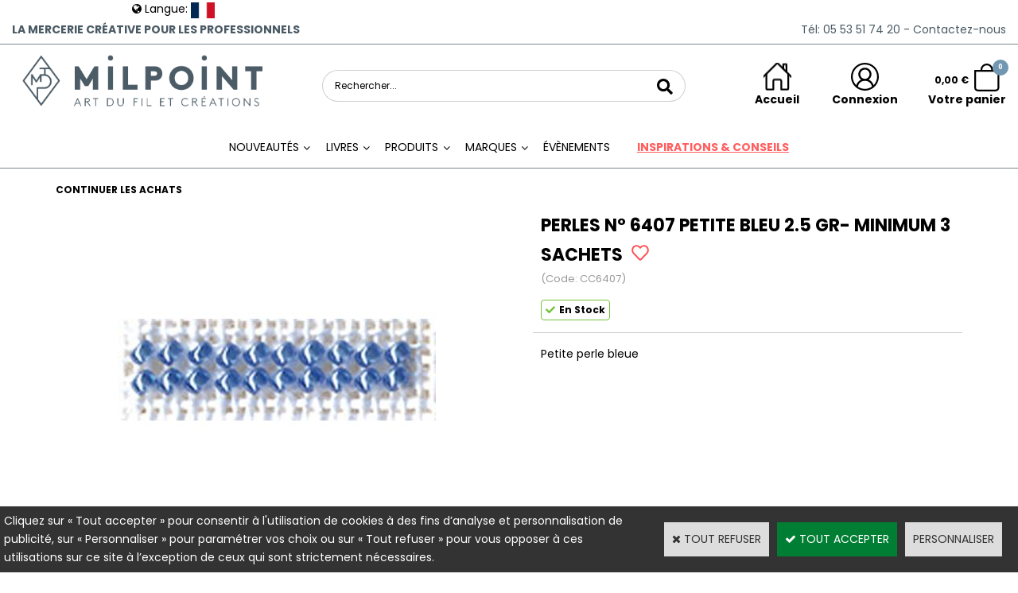

--- FILE ---
content_type: text/html
request_url: https://www.milpoint.com/perles-n-6407-petite-bleu-25-gr-minimum-3-boites-c2x21539203
body_size: 22198
content:
<!DOCTYPE html>
<html>
<head>
<meta name="generator" content="Oxatis (www.oxatis.com)" />
<meta http-equiv="Content-Type" content="text/html; charset=ISO-8859-1" />
<meta http-equiv="Content-Language" content="fr" />
<title>PERLES N&#176; 6407 PETITE BLEU 2.5 gr- minimum 3 sachets</title>
<meta name="robots" content="index, follow, all" />
<meta http-equiv="Pragma" content="no-cache" />
<meta http-equiv="Expires" content="-1" />

<meta property="og:image" content="http://www.milpoint.com/Files/106358/Img/10/cc6407-d.jpg" />
<script>
if ('serviceWorker' in navigator) {
navigator.serviceWorker
.register('/sw.js', {
scope: '/'
})
.then(function(reg) {
if (reg.installing) {
console.warn('[SW] installing');
} else if (reg.waiting) {
console. warn ('[SW] installed');
} else if (reg.active) {
console. warn ('[SW] active');
}
})
.catch(function(error) {
console.error('[SW] Registration failed', error);
});
}
</script>

<link rel="canonical" href="https://www.milpoint.com/perles-n-6407-petite-bleu-25-gr-minimum-3-boites-c2x21539203" /><link rel="StyleSheet" type="Text/css" href="Css/shared.css?v=51">
<link rel="StyleSheet" type="Text/css" href="DesignCss/bootstrap-grid.css?v=6.8">
<link id="-main-css-" rel="StyleSheet" type="Text/css" href="DesignCss/260000/45/style.css?v=2025.1.10-11.57.50">
<style type="text/css">IMG.BlackBox { border-color: #000000; }</style>
<script type="text/javascript" data-type="frontend-config">
window.oxInfos = {
	oxADContext : 0,
	oxCurrency : {mainFormat:"#&nbsp;&euro;",decSep:",",thousandsSep:".",taxMode:0,code:978},
	oxLang : 0,
	oxUser : null,
	oxAccid: 106358,
	oxCart: {
		total: 0,
		qty: 0,
		subTotalNet: 0,
		shippingOffered: 1
	},
	oxPriceConf: {
		priceIdx: null,
		vatMode: null,
		ecopartMode: null,
		ecopartAmount: 0,
		taxEngine: 0
	},
	oxProps: {
		allowCreation: false,
		decimalQty: false,
		decimalPlaces: 5
	}
};
</script>
<script type="text/javascript" data-type="frontend-frontAPI">
window.oxInfos = window.oxInfos || {};
window.oxInfos.corePublicPath = '/frontend/frontAPI/';
</script>
<script type="text/javascript" src="/frontend/frontAPI/frontAPI-es6.js?hash=3ded44ea47e09e1d31d3"></script>
<meta name="google-site-verification" content="oOYG9SUlK-PcRKWzVPkLCvmTCNTP9KsyeDxgCzc6HGk"/>
<meta name="google-site-verification" content="nvcS6sXS91q5dto80oaSwrrIDRTJs_2tWpS7Nmd0vsQ"/>

<script type="text/javascript" data-type="frontend-config">
window.name = "NG_DEFER_BOOTSTRAP!";
window.appDependencies = ['oxFramework'];
window.appConfig = window.appConfig||{};
window.oxAppsConfig = {};
window.oxModulesToLoad = [];
</script>
<link rel="StyleSheet" href="/frontend/angular-1.3.15/css/oxApps.css?v=2.152.7">
<script type="text/javascript" src="/frontend/angular-1.3.15/angularFramework.js?v=2.152.7"></script>
<script type="text/javascript" src="/frontend/angular-1.3.15/i18n/angular-locale_fr-fr.js"></script>
<!-- ## APPSCORE V2 - trouble [dsc] ## -->
<script>

</script>
<script type="text/javascript" src="/frontend/scripts/oxCart6App/oxCart6App.js"></script>
<script type="text/javascript">
oxCart.ANIMATION = true;
</script>
<!-- ## APPSCORE V2 ## -->
<script type="text/javascript">
</script>
<script type="text/javascript">
</script>

<script src="/frontend/angular-1.3.15/baseApp.js?v=2.152.7"></script>
<script type="text/javascript" src="/files/106358/Cfg/Appscfg-L0.js?v=2026-1-20-2&w=17202624542PM"></script>
<meta name="google-site-verification" content="oOYG9SUlK-PcRKWzVPkLCvmTCNTP9KsyeDxgCzc6HGk" />

<style type="text/css">
#loginSocial {
display: none;
}
</style>

<style type="text/css">
	
#hmenu li ul.submenu li a, #hmenu li ul.submenu li span {
	font-size: 13px !important;
}
	
.scfinishform #bodycolumn1 {
display:none;}

.scfinishform #bodycolumn2 {
margin:0 !important;
margin:0;
}

.searchpage #bodycolumn1 {
display:none;}

.searchpage #bodycolumn2 {
margin:0 !important;
margin:0;
	}

	.itemdetail .PBItemSku .PBShortTxt {
		font-size: 13px;
}

.itemlist .PBItemSku .PBShortTxt {
    font-size: 13px;
}
	/*AT-CE-19062023 */
.itemdetail .blocinscription {
    order: 91 !important;
}
	/*AT-CE-11062025 */
.c-app-wish-list-heart.ng-isolate-scope.ng-scope svg path {
stroke: red !important;
stroke-width: 50 !important;
	fill: transparent !important;
}
.c-app-wish-list-heart__cta-wrapper.ng-scope.c-app-wish-list-heart__cta-wrapper--active svg path {
    fill: red !important;
}


</style>

<!--script id="mcjs">!function(c,h,i,m,p){m=c.createElement(h),p=c.getElementsByTagName(h)[0],m.async=1,m.src=i,p.parentNode.insertBefore(m,p)}(document,"script","https://chimpstatic.com/mcjs-connected/js/users/61972e07e64d48fd8f0929b53/7449df2394c40bfeb5023c0cf.js");
</script--><script type="text/javascript" src="/Files/15269/cellUniformizer.js"></script>
<link rel="shortcut icon" href="Files/106358/favicon.ico">
<link rel="StyleSheet" type="Text/css" href="/frontend/Files/106358/v1/app.css">
<script type="text/javascript" src="Files/15269/coolPopups.js"></script>
<!--- 
<script src="/frontend/Files/106358/react/v1/app.js" id="app-script"></script>
--->
<script type="text/javascript">
	window.oxInfos=window.oxInfos||{};
	window.oxInfos.serverDatetime = '1/20/2026 12:11:16 PM';
	window.oxInfos.domain = 'https://www.milpoint.com';
	window.oxInfos.oxProps=window.oxInfos.oxProps||{};
	window.oxInfos.oxProps.loginByCode=0;
	;

window.oxInfos=window.oxInfos||{};
window.oxInfos.oxUserAgent={mac_os:"intel mac os x 10_15_7",macintosh:"intel mac os x 10_15_7",chrome:"131",ecmascript6:true};
window.oxInfos=window.oxInfos||{};window.oxInfos.oxEnv=window.oxInfos.oxEnv||{};
window.oxInfos.oxEnv.current={platform:'frontoffice'};
window.oxInfos.oxEnv.frontoffice='prod';
window.oxInfos.oxEnv.mobile='prod';
window.oxInfos.oxEnv.admin='prod';
window.oxInfos.oxEnv.apps='prod';
window.oxInfos.oxEnv.framework='prod';
window.oxInfos.oxEnv.dev='prod';
window.oxInfos.oxEnv.api='prod';
window.oxInfos.oxEnv.sw='prod';

document.cookie = "TestCookie=1" ;
if (document.cookie == "") window.location = "BrowserError.asp?ErrCode=1" ;
else document.cookie = 'TestCookie=; expires=Thu, 01 Jan 1970 00:00:00 GMT';
function PGFOnLoad() {
	if (typeof(OxPGFOnLoad) != "undefined") OxPGFOnLoad();
	if (typeof(OxBODYOnLoad) != "undefined") OxBODYOnLoad();
}
var OxLangID = 0 ;
</script>
<noscript><center><a href="BrowserError.asp?ErrCode=2&amp;LangID=0" rel="nofollow"><img src="Images/PGFJSErrL0.gif" border="0" alt="Err"></a><br/><br/></center></noscript>
<script>window.arrayGTM = window.arrayGTM || [];window.arrayGTM.push('GTM-TSKJ29T', 'GTM-M9CGH6P');</script>
<script src="/frontend/scripts/core/gtag.min.js" defer="true"></script>
</head>
<body onload="PGFOnLoad()" class="PB">
<script type="text/javascript" src="HLAPI.js"></script>
<script type="text/javascript">
function SubmitAction( nActionID, strFormAction, nValidate, nSkipSubmit, nSkipReturn ) {
	var bResult = true ;
	if (nActionID != null) document.MForm.ActionID.value = nActionID ;
	if ((strFormAction != null) && (strFormAction != "")) document.MForm.action= strFormAction ;
	if ( nValidate ) bResult = ValidateMForm();
	if ( nSkipSubmit == null ) nSkipSubmit = 0 ;
	if ( bResult && (nSkipSubmit == 0) ) document.MForm.submit();
	if ( nSkipReturn == 1 )
		return ;
	else
		return( bResult );
}
</script> 

<script language="javascript" src="WindowAPI.js"></script>
<form style="margin-bottom:0" name="PdtForm" method="GET" action="">
<input type="hidden" name="ItmID" value="0">
<input type="hidden" name="XMLOpt1" value="-1">
<input type="hidden" name="XMLOpt2" value="-1">
<input type="hidden" name="RelatedPdtIDs" value="">
<input type="hidden" name="PackagingID" value="">
</form>
<script language="javascript">
	function GetCtrlValue(objCtrl, varDefaultValue) {
		var nResult = varDefaultValue;
		switch (objCtrl.nodeName) {
			case 'SELECT':
				nResult = objCtrl.selectedIndex;
				break;
			case undefined:
				var nItemCount = objCtrl.length;
				if (nItemCount != null)
					for (var nIdx = 0; nIdx < nItemCount; nIdx++)
						if (objCtrl[nIdx].checked) {
							nResult = nIdx;
							break;
						}
				break;
		}
		return nResult;
	}

	function GetRelatedProducts() {
		var strResult = "", strSep = "";
		var objForm = document.MForm;
		for (var i = 0; i < objForm.elements.length; i++) {
			var e = objForm.elements[i];
			if (e.type == 'checkbox')
				if (e.checked)
					if (e.name == "OxRelatedPdt") {
						strResult = strResult + strSep + e.value;
						strSep = ","
					}
		}
		return strResult;
	}

	function PostFormData(bCustomHandlerOk, nProductID, strFormAction, strCanonicalUrl) {
		var bResult = false, objCtrl, nXMLOpt1 = -1, nXMLOpt2 = -1, strRelatedPdtIDs, strURLParams, nPackagingID;

		objCtrl = document.MForm["XMLOpt1"];
		if (objCtrl) nXMLOpt1 = GetCtrlValue(objCtrl, 0);
		objCtrl = document.MForm["XMLOpt2"];
		if (objCtrl) nXMLOpt2 = GetCtrlValue(objCtrl, 0);
		strRelatedPdtIDs = GetRelatedProducts();
		objCtrl = document.MForm["PackagingID"];
		if (objCtrl) nPackagingID = parseInt(objCtrl.value, 10);

		if (bCustomHandlerOk) {
			if (window.OxAddToCart) {
				strURLParams = "ItmID=" + nProductID + (nXMLOpt1 >= 0 ? "&XMLOpt1=" + nXMLOpt1 : "") + (nXMLOpt2 >= 0 ? "&XMLOpt2=" + nXMLOpt2 : "");
				strURLParams += (strRelatedPdtIDs.length > 0 ? "&RelatedPdtIDs=" + strRelatedPdtIDs : "");
				strURLParams += (nPackagingID != undefined ? "&PackagingID=" + nPackagingID : "");
				bResult = OxAddToCart(nProductID, strURLParams);
			}
		}
		if (!bResult) {
			//alert( nXMLOpt1 + ' ' + nXMLOpt2 );
			if (strCanonicalUrl) {
				document.PdtForm.action = strCanonicalUrl;
				document.PdtForm.removeChild(document.PdtForm["ItmID"]);
			} else {
				document.PdtForm.action = strFormAction;
				document.PdtForm["ItmID"].value = nProductID;
			}
			document.PdtForm["XMLOpt1"].value = nXMLOpt1;
			document.PdtForm["XMLOpt2"].value = nXMLOpt2;
			document.PdtForm["RelatedPdtIDs"].value = strRelatedPdtIDs;
			if (nPackagingID != undefined) document.PdtForm["PackagingID"].value = nPackagingID;
			document.PdtForm.submit();
		}
	}
	function ViewOption(nPdtOptID, url) {
		PostFormData(false, nPdtOptID, "PBSCProduct.asp", url);
	}
	function AddToCart(nPdtOptID) {
		PostFormData(true, nPdtOptID, "PBShoppingCart.asp");
	}
	function OnChooseOption(url, idx, optionValueID, name) {
		document.MForm["PDTOPTVALUEID" + idx].value = optionValueID;
		document.MForm["PDTOPTVALUENAME" + idx].value = name;
		OnChangeOption(url);
	}
	function OnChangeOption(url, cbIdx) {
		var nOptIdx, objSelect, strValues = "", strSep = "", nCurIdx;
		for (nOptIdx = 0; nOptIdx < 3; nOptIdx++) {
			objSelect = document.MForm["PDTOPTVALUEID" + nOptIdx];
			if (objSelect && objSelect.type == 'hidden') {
				strValues = strValues + strSep + document.MForm["PDTOPTVALUENAME" + nOptIdx].value;
				strSep = "]|["
			}
			else if (objSelect) {
				nCurIdx = objSelect.selectedIndex;
				if (nCurIdx >= 0) {
					strValue = objSelect.options[nCurIdx].text;
					if (cbIdx == nOptIdx) {
						var optionUrl = objSelect.options[nCurIdx].getAttribute('url');
						if (optionUrl && optionUrl.length > 0) url = optionUrl;
					}
					strValues = strValues + strSep + strValue;
					strSep = "]|["
				}
			}
		}
		document.MForm["HVOptSelected"].value = strValues;
		if (url)
			document.MForm.action = url;
		SubmitAction( 1);
	}
	function OnChangePackaging() {
		SubmitAction(2);
	}
</script>

<div id="maincontainer" class="sccatalog itemdetail is-template">

	<div id="headercontainer">
		<div id="headerarea">
<div class="header-main__container headertop">
		<div class="header-main__inner container--content-width headertop__inner">
	<div class="header-text__inner"><span id="headertext">La mercerie créative pour les professionnels</span></div>
			<div class="phonehead">
				<a  href="/PBCPPlayer.asp?ID=2276406" ><span>Tél: 05 53 51 74 20</span></a>
				<a  href="/PBCPPlayer.asp?ID=2276406" ><span>&nbsp;-&nbsp;Contactez-nous</span></a>
			</div>
		</div>	
			</div>		
			
			<div class="header-main__container">
		<div class="header-main__inner container--content-width">
			<div class="l-ox-grid l-ox-grid--bleed l-ox-grid--justify-space-between l-ox-grid--align-center">
				<div class="l-ox-grid__col-4 header-brand__container">
					<div class="header-item header-brand__inner">
						<div class="header-logo__inner"><a href="/"><img src="Files/106358/Img/13/Milpoint-Texte-Monogramme.png" alt="Logo milpoint art du fil et création"/></a></div>
						
						
					</div>
				</div>
				<div class="l-ox-grid__col-4 header-shop-search__container">
					
					<div class="header-item header-shop-search__inner"><div id="headerSearchBlock" class="header-search-block--shopping-cart"><form action="PBSearch.asp" method="get" name="headerSearch"><input type="hidden" name="ActionID" value="1"><input type="hidden" name="CCode" value="2"><input type="hidden" name="ShowSMImg" value="1"><input type="text" onfocus="this.value='';" id="headerSearchText" name="SearchText" class="searchtext" value="Rechercher..." size="18"><button class="blockbtn" type="submit"><span>OK</span></button></form></div></div>

				</div>
				<div class="l-ox-grid__col-4 header-user-menu__container">
					<div class="header-user-menu__inner">
						<div class="l-ox-grid l-ox-grid--bleed l-ox-grid--justify-end">
							
							<div class="l-ox-grid__col-auto header-home__container">
								<div class="header-home__inner"><a class="homeLink" href="/"><span>Accueil</span></a></div>
							</div>
							
							
							
							<div class="l-ox-grid__col-auto header-account__container">

								<div class="header-account__inner"><a class="accountLink" href="PBUserLogin.asp?CCode=33"><span>Compte</span></a></div>

							</div>
							<div class="l-ox-grid__col-auto header-shop-cart__container">

		
								
								
								<div id="headerInfoCart" class="header-shop-cart__inner cs cs-zone-click">
										<a href="/PBShoppingCart.asp?PBMInit=1" class="header-shop-cart__shop-cart">
											 <span class="cartPrice header-shop-cart__price">0,00&nbsp;&euro;</span>
										 <div class="blocpanier">
											 <span id="cartItems" class="header-shop-cart__qty">0</span>
											</div>
										  
										  
										 </a>
									 <a class="cartLink" href="PBShoppingCart.asp?PBMInit=1"><span>Votre panier</span></a>
								</div>
								
								
								
							</div>
						</div>
					</div>
				</div>
			</div>
		</div>
</div><div id="headermenu"><ul id="hmenu"><li class="begin">&nbsp;</li><li class="mititle" id="pmenu3354300" onmouseover="OxMenu('menu3354300',true)" onmouseout="OxMenu('menu3354300',false)"><a class="menu" id="amenu3354300" href="javascript:;">Nouveautés</a><div><ul class="submenu" id="menu3354300" onmouseover="OxSubMenu(this,true)" onmouseout="OxSubMenu(this,false)"><li class="begin">&nbsp;</li><li class="mispacer"></li><li class="misep"></li><li class="miimg menu-nouveaute-photo"><a class="menu" href="/nouveautes-produits-c112x1728049"><img src="Files/106358/Img/18/produits-small.png"/></a></li><li class="mitext menusep nouveaute-menu-produits-livres"><a class="menu" href="/nouveautes-produits-c112x1728219">PRODUITS</a></li><li class="misep"></li><li class="miimg menu-nouveaute-photo"><a class="menu" href="/nouveautes-livre-c112x1727750"><img src="Files/106358/Img/11/livres-small.png"/></a></li><li class="mitext menusep nouveaute-menu-produits-livres"><a class="menu" href="/nouveautes-livre-c112x1727750">LIVRES</a></li><li class="misep"></li><li class="end">&nbsp;</li></ul></div></li><li class="mititle menusep" id="pmenu4585193" onmouseover="OxMenu('menu4585193',true)" onmouseout="OxMenu('menu4585193',false)"><a class="menu" id="amenu4585193" href="javascript:;">Livres</a><div><ul class="submenu" id="menu4585193" onmouseover="OxSubMenu(this,true)" onmouseout="OxSubMenu(this,false)"><li class="begin">&nbsp;</li><li class="mititle menu_l0"><a class="menu" href="/livres-nouveautes-c112x1727750">NOUVEAUTÉS</a></li><li class="mititle menusep menu_l0"><a class="menu" href="/meilleures-ventes-livres-c112x1727956">MEILLEURES VENTES</a></li><li class="mititle menusep menu_l0"><a class="menu" href="/livres-bonnesaffaires-c112x1727751">BONNES AFFAIRES</a></li><li class="mititle menusep menu_l0"><a class="menu" href="/retour-en-stock-livre-c112x1727752">RETOUR EN STOCK</a></li><li class="mititle menusep menu_l0"><a class="menu" href="/fins-de-serie-livre-c112x1727753">FINS DE SÉRIE</a></li><li class="mispacer"></li><li class="misep menu_sep"></li><li class="mititle"><span>ÉDITEURS</span></li><li class="mitext menusep"><a class="menu" href="/les-editions-eyrolles">Eyrolles</a></li><li class="mitext menusep"><a class="menu" href="hachette-c102x4259263">Hachette</a></li><li class="mitext menusep"><a class="menu" href="les-editions-de-saxe-c102x4258997">Les éditions de Saxe</a></li><li class="mitext menusep"><a class="menu" href="le-temps-apprivoise-c102x4258969">Le Temps Apprivoisé</a></li><li class="mitext menusep"><a class="menu" href="la-plage-c102x4259219">La Plage</a></li><li class="mitext menusep"><a class="menu" href="mango-c102x4258989">Mango</a></li><li class="mitext menusep"><a class="menu" href="marabout-c102x4259105">Marabout</a></li><li class="mitext menusep"><a class="menu" href="editions-marie-claire-c102x4258979">Marie Claire</a></li><li class="mitext menusep"><a class="menu" href="solar-c102x4348747">Solar</a></li><li class="mitext menusep"><a class="menu" href="PBCPPlayer.asp?ID=2403975"><u>Voir tout</u></a></li><li class="misep menu_sep"></li><li class="mititle"><span>ACTIVITÉS</span></li><li class="mitext menusep"><a class="menu" href="/livres-de-broderie-c112x1727754">Broderie</a></li><li class="mitext menusep"><a class="menu" href="/livres-de-couture-c112x1727757">Couture</a></li><li class="mitext menusep"><a class="menu" href="/livres-de-tricot-c112x1727762">Tricot</a></li><li class="mitext menusep"><a class="menu" href="/livres-de-crochet-c112x1727758">Crochet</a></li><li class="mitext menusep"><a class="menu" href="/livres-de-macrame-c112x1727761">Macramé</a></li><li class="mitext menusep"><a class="menu" href="/livres-de-broderie-diamant-c112x1727756">Broderie Diamant</a></li><li class="mitext menusep"><a class="menu" href="/livres-de-do-it-yourself-c112x1727760">Do it yourself</a></li><li class="mitext menusep"><a class="menu" href="/livres-de-dentelle-c112x1727759">Dentelle</a></li><li class="mitext menusep"><a class="menu" href="/livres-de-patchwork-c112x1727763">Patchwork</a></li><li class="mitext menusep"><a class="menu" href="/livres-de-tapisserie-tissage-c112x1727764">Tapisserie & tissage</a></li><li class="mitext menusep"><a class="menu" href="tous-les-livres-c102x4355642"><u>Voir tout</u></a></li><li class="misep menu_sep"></li><li class="mititle"><span>TECHNIQUES</span></li><li class="mitext menusep"><a class="menu" href="/livre-de-broderie-sashiko-c112x1727766">Broderie Sashiko</a></li><li class="mitext menusep"><a class="menu" href="/livre-de-broderie-kogin-c112x1727767">Broderie Kogin</a></li><li class="mitext menusep"><a class="menu" href="/livre-granny-square-c112x1727769">Granny Square</a></li><li class="mitext menusep"><a class="menu" href="/livre-sur-le-tricot-circulaire-c112x1727770">Tricot Circulaire</a></li><li class="mitext menusep"><a class="menu" href="/livres-de-punch-needle-c112x1727771">Punch Needle</a></li><li class="mitext menusep"><a class="menu" href="/livres-de-torsade-c112x1727772">Torsade</a></li><li class="misep"></li><li class="mititle"><span>THEMES / SELECTIONS</span></li><li class="mitext menusep"><a class="menu" href="/livre-sur-les-amigurumis-c112x1727768">Amigurumis</a></li><li class="mitext menusep"><a class="menu" href="/livre-sur-les-bebes-c112x1727773">Bébés</a></li><li class="mitext menusep"><a class="menu" href="/livre-personnalisation-c112x1727777">Personnalisation</a></li><li class="mitext menusep"><a class="menu" href="/livre-sur-la-feutrine-c112x1727776">Feutrine</a></li><li class="mitext menusep"><a class="menu" href="/livres-de-patronnage-c112x1734328">Patronnage</a></li><li class="mitext menusep"><a class="menu" href="/livre-debutants-c112x1727774">Pour les débutants</a></li><li class="mitext menusep"><a class="menu" href="/livre-pour-les-experts-c112x1727775">Pour les experts</a></li><li class="end">&nbsp;</li></ul></div></li><li class="mititle menusep" id="pmenu4594357" onmouseover="OxMenu('menu4594357',true)" onmouseout="OxMenu('menu4594357',false)"><a class="menu" id="amenu4594357" href="javascript:;">Produits</a><div><ul class="submenu" id="menu4594357" onmouseover="OxSubMenu(this,true)" onmouseout="OxSubMenu(this,false)"><li class="begin">&nbsp;</li><li class="mititle menu_l0"><a class="menu" href="/nouveautes-produits-c112x1728219">NOUVEAUTÉS</a></li><li class="mititle menusep menu_l0"><a class="menu" href="/meilleures-ventes-produits-c112x1728220">MEILLEURES VENTES</a></li><li class="mititle menusep menu_l0"><a class="menu" href="/precommande-produits-c112x1728224">PRÉCOMMANDE</a></li><li class="mititle menusep menu_l0"><a class="menu" href="/bonnes-affaires-produits-c112x1728221">BONNES AFFAIRES</a></li><li class="mititle menusep menu_l0"><a class="menu" href="/retour-en-stock-produits-c112x1728222">RETOUR EN STOCK</a></li><li class="mititle menusep menu_l0"><a class="menu" href="/fins-de-serie-produits-c112x1728223">FINS DE SÉRIE</a></li><li class="mispacer menu_espace"></li><li class="misep"></li><li class="misep"></li><li class="mititle menu_l1"><a class="menu" href="aiguilles-crochets-c102x4359600">AIGUILLES & CROCHETS</a></li><li class="mitext menusep"><a class="menu" href="/aiguilles-a-main-c112x1732545">Aiguilles à main</a></li><li class="mitext menusep"><a class="menu" href="/aiguilles-circulaires-fixes-c112x1732546">Aiguilles circulaires fixes</a></li><li class="mitext menusep"><a class="menu" href="/aig-circ-interchangeables-c112x1732547">Aiguilles circulaires interchangeables</a></li><li class="mitext menusep"><a class="menu" href="/aig-simple-pointe-c112x1732548">Aiguilles simple pointe</a></li><li class="mitext menusep"><a class="menu" href="/aig-double-pointes-c112x1732549">Aiguilles double-pointes</a></li><li class="mitext menusep"><a class="menu" href="/crochets-c112x1732550">Crochets</a></li><li class="mitext menusep"><a class="menu" href="/crochets-double-pointes-c112x1732551">Crochets Double-Pointes</a></li><li class="mitext menusep"><a class="menu" href="/crochets-tunisiens-c112x1732552">Crochets Tunisiens</a></li><li class="mitext menusep"><a class="menu" href="tricotin-i-cord-tulip-c2x39981322">Tricotin</a></li><li class="mispacer menu_espace"></li><li class="mititle menusep menu_l1"><a class="menu" href="fils-cordes-c102x4362459">FILS & CORDES</a></li><li class="mitext menusep"><a class="menu" href="/fils-special-broderie-c112x1728240">Spécial Broderie</a></li><li class="mitext menusep"><a class="menu" href="/fils-special-crochet-c112x1728228">Spécial Crochet</a></li><li class="mitext menusep"><a class="menu" href="/fils-special-tricot-c112x1728229">Spécial Tricot</a></li><li class="mitext menusep"><a class="menu" href="/fils-special-macrame-c112x1728230">Spécial Macramé</a></li><li class="mitext menusep"><a class="menu" href="/fils-dentelle-c112x1728238">Spécial Dentelle</a></li><li class="mitext menusep"><a class="menu" href="/galons-ficelles-c112x1728237">Galons & ficelles</a></li><li class="mitext menusep"><a class="menu" href="/teinture-de-fils-c112x1732540">Teinture de fils</a></li><li class="misep"></li><li class="mititle menu_l1"><a class="menu" href="kits-patrons-c102x4362445">KITS & PATRONS</a></li><li class="mitext menusep"><a class="menu" href="/kits-enfant-c112x1735326">Kits pour les enfants</a></li><li class="mitext menusep"><a class="menu" href="/kits-broderie-c112x1728241">Kits Broderie</a></li><li class="mitext menusep"><a class="menu" href="/kits-broderie-japonaise-c112x1728242">Kits Broderie japonaise</a></li><li class="mitext menusep"><a class="menu" href="/kits-broderie-diamant-c112x1728243">Kits Broderie diamant</a></li><li class="mitext menusep"><a class="menu" href="/kits-feutrine-c112x1728244">Kits Feutrine</a></li><li class="mitext menusep"><a class="menu" href="/kit-crochet-c112x1728245">Kits Crochet</a></li><li class="mitext menusep"><a class="menu" href="/kits-tricot-c112x1732618">Kits Tricot</a></li><li class="mitext menusep"><a class="menu" href="/kits-macrame-c112x1728246">Kits Macramé</a></li><li class="mitext menusep"><a class="menu" href="/patrons-tutoriels-c112x1728247">Patrons & Tutoriels</a></li><li class="mitext menusep"><a class="menu" href="/diagrammes-c112x1728248">Diagrammes</a></li><li class="mispacer menu_espace"></li><li class="mititle menusep menu_l1"><a class="menu" href="outils-c102x4361700">OUTILS & ACCESSOIRES</a></li><li class="mitext menusep"><a class="menu" href="/special-couture-patch-c112x1732564">Spécial Couture Patchwork</a></li><li class="mitext menusep"><a class="menu" href="/special-tricot-crochet-c112x1732565">Spécial Tricot Crochet</a></li><li class="mitext menusep"><a class="menu" href="/special-broderie-c112x1732566">Spécial Broderie</a></li><li class="mitext menusep"><a class="menu" href="/outils-broderie-diamant-c112x1732619">Spécial Broderie Diamant</a></li><li class="mitext menusep"><a class="menu" href="/ciseaux-et-coupe-fils-c112x1732568">Ciseaux</a></li><li class="mitext menusep"><a class="menu" href="/loupes-lampes-c112x1732569">Lampes & Loupes</a></li><li class="mitext menusep"><a class="menu" href="/formes-tambours-et-metiers-c112x1732570">Formes, Tambours & Métiers</a></li><li class="mitext menusep"><a class="menu" href="/etiquettes-personnalisables-c112x1732571">Étiquettes personnalisables</a></li><li class="misep"></li><li class="mititle menu_l1"><a class="menu" href="tissus-c102x4362463">TISSUS</a></li><li class="mitext menusep"><a class="menu" href="/tissus-coton-c112x1732572">Coton et coton mélangé</a></li><li class="mitext menusep"><a class="menu" href="/tissus-coton-bio-bambou-c112x1732573">Coton bio & Bambou</a></li><li class="mitext menusep"><a class="menu" href="/jersey-c112x1732575">Jersey</a></li><li class="mitext menusep"><a class="menu" href="/viscose-c112x1732576">Viscose</a></li><li class="mitext menusep"><a class="menu" href="/polaire-sherpa-c112x1732577">Polaire & Sherpa</a></li><li class="mitext menusep"><a class="menu" href="/eponge-c112x1732578">Éponge</a></li><li class="mitext menusep"><a class="menu" href="/pul-impermeable-c112x1732579">PUL - imperméable</a></li><li class="mitext menusep"><a class="menu" href="/super-absorbant-zorb-c112x1732580">Super Absorbant</a></li><li class="mitext menusep"><a class="menu" href="/tissus-furoshiki-c112x1732714">Furoshiki</a></li><li class="mispacer menu_espace"></li><li class="mititle menusep menu_l1"><a class="menu" href="matieres-c102x4362458">MATIÈRES</a></li><li class="mitext menusep"><a class="menu" href="/feutrine-c112x1729084">Feutrine</a></li><li class="mitext menusep"><a class="menu" href="/vinyle-laque-perfore-c112x1729085">Vinyle Laqué Perforé</a></li><li class="mitext menusep"><a class="menu" href="/carton-perfore-c112x1729086">Carton Perforé</a></li><li class="mispacer menu_espace"></li><li class="misep"></li><li class="mititle"><a class="menu" href="entoilages-c102x4376080">ENTOILAGES</a></li><li class="mitext menusep"><a class="menu" href="/entoilages-thermocollants-c112x1733681">Thermocollants</a></li><li class="mitext menusep"><a class="menu" href="/entoilages-non-thermocollants-c112x1733682">Non thermocollants</a></li><li class="mitext menusep"><a class="menu" href="/entoilages-tisses-c112x1733683">Tissés</a></li><li class="mitext menusep"><a class="menu" href="/entoilages-non-tisses-c112x1733684">Non tissés</a></li><li class="mitext menusep"><a class="menu" href="/toiles-a-patrons-a-beurre-c112x1733685">Toiles à patrons et à beurre</a></li><li class="mitext menusep"><a class="menu" href="/toiles-tailleurs-c112x1733686">Toiles tailleurs</a></li><li class="mitext menusep"><a class="menu" href="/percales-toiles-mailles-c112x1733687">Percales, toiles et mailles</a></li><li class="mitext menusep"><a class="menu" href="/molletons-feutres-rembourrages-c112x1733688">Molletons, feutrines & rembourrages</a></li><li class="mispacer menu_espace"></li><li class="mititle menusep menu_l1"><a class="menu" href="toiles-c102x4362465">TOILES</a></li><li class="mitext menusep"><a class="menu" href="/toiles-a-broder-c112x1729087">Toiles à broder</a></li><li class="mitext menusep"><a class="menu" href="/toiles-point-de-croix-c112x1729088">Toiles Point de Croix</a></li><li class="mitext menusep"><a class="menu" href="/toiles-sashiko-c112x1729089">Toiles Sashiko</a></li><li class="mispacer menu_espace"></li><li class="misep"></li><li class="mititle menu_l1"><a class="menu" href="rangements-c102x4361878">RANGEMENTS</a></li><li class="mitext menusep"><a class="menu" href="/sacs-a-projets-c112x1728934">Sacs à projets</a></li><li class="mitext menusep"><a class="menu" href="/etuis-d-aiguilles-crochets-c112x1728935">Étuis d'aiguilles / crochets</a></li><li class="mitext menusep"><a class="menu" href="/rangements-accessoires-c112x1728936">Spécial Accessoires</a></li><li class="mitext menusep"><a class="menu" href="/rangements-crochet-c112x1728937">Spécial Crochet</a></li><li class="mitext menusep"><a class="menu" href="/rangements-tricot-c112x1728938">Spécial Tricot</a></li><li class="mitext menusep"><a class="menu" href="/rangements-broderie-c112x1728939">Spécial Broderie</a></li><li class="mitext menusep"><a class="menu" href="/sacs-lifestyle-c112x1728940">Lifestyle</a></li><li class="mispacer menu_espace"></li><li class="mititle menusep menu_l1"><a class="menu" href="entretien-c102x4362149">ENTRETIEN</a></li><li class="mitext menusep"><a class="menu" href="/baumes-c112x1729055">Baumes</a></li><li class="mitext menusep"><a class="menu" href="/entretien-du-cuir-c112x1729056">Spécial Cuir</a></li><li class="mitext menusep"><a class="menu" href="/rasoirs-anti-bouloches-c112x1729057">Rasoirs anti-peluches</a></li><li class="mitext menusep"><a class="menu" href="/fers-a-repasser-c112x1729064">Fers à repasser</a></li><li class="mitext menusep"><a class="menu" href="/lessives-detachants-c112x1729065">Lessives & Détachants</a></li><li class="end">&nbsp;</li></ul></div></li><li class="mititle menusep" id="pmenu3305187" onmouseover="OxMenu('menu3305187',true)" onmouseout="OxMenu('menu3305187',false)"><a class="menu" id="amenu3305187" href="javascript:;">Marques</a><div><ul class="submenu" id="menu3305187" onmouseover="OxSubMenu(this,true)" onmouseout="OxSubMenu(this,false)"><li class="begin">&nbsp;</li><li class="mititle"><span>NOS MARQUES</span></li><li class="mititle menusep"><span>A</span></li><li class="mitext menusep"><a class="menu" href="abc-collection-c102x4259448">aBC Collection</a></li><li class="mitext menusep"><a class="menu" href="/distributeur-amodex">Amodex</a></li><li class="mitext menusep"><a class="menu" href="au-ver-a-soie-c102x4259135">Au Ver à Soie</a></li><li class="mititle menusep"><span>C</span></li><li class="mitext menusep"><a class="menu" href="/carson-loupes-lampes">Carson</a></li><li class="mitext menusep"><a class="menu" href="chiaogoo-c102x4256413">ChiaoGoo</a></li><li class="mitext menusep"><a class="menu" href="the-cinnamon-patch-c102x4259071">The Cinnamon Patch</a></li><li class="mitext menusep"><a class="menu" href="/distributeur- corderie palus">Corderie Palus</a></li><li class="mitext menusep"><a class="menu" href="cousines-et-compagnie-c102x4259085">Cousines et Compagnie</a></li><li class="mitext menusep"><a class="menu" href="couture-generale-c102x4296592">Couture générale</a></li><li class="mitext menusep"><a class="menu" href="the-crafty-kit-c102x4401974">The Crafty Kit</a></li><li class="mitext menusep"><a class="menu" href="creapassions-c102x4388329">Créapassions</a></li><li class="mititle menusep"><span>D</span></li><li class="mitext menusep"><a class="menu" href="dashwood-studio-c102x4259103">Dashwood studio</a></li><li class="mitext menusep"><a class="menu" href="/distributeur- diamond dotz ">Diamond Dotz</a></li><li class="mitext menusep"><a class="menu" href="diamond-art-c102x4259504">Diamond Art</a></li><li class="mitext menusep"><a class="menu" href="dotz-box-c102x4259529">Dotz Box</a></li><li class="mitext menusep"><a class="menu" href="dotz-decor-c102x4387720">Dotz Décor</a></li><li class="mitext menusep"><a class="menu" href="dotzies-c102x4259640">Dotzies</a></li><li class="mitext menusep"><a class="menu" href="dutch-heritage-c102x4277808">Dutch Heritage</a></li><li class="misep"></li><li class="mititle"><span>E</span></li><li class="mitext menusep"><a class="menu" href="ecoresponsable-c102x4259516">Ecoresponsable</a></li><li class="mitext menusep"><a class="menu" href="404-editions-c102x4348744">Éditions 404</a></li><li class="mitext menusep"><a class="menu" href="elbesee-c102x4259094">Elbesee</a></li><li class="mitext menusep"><a class="menu" href="esmod-c102x4259099">Esmod</a></li><li class="mitext menusep"><a class="menu" href="/distributeur-eucalan">Eucalan</a></li><li class="mitext menusep"><a class="menu" href="/les-editions-eyrolles">Eyrolles</a></li><li class="mititle menusep"><span>F</span></li><li class="mitext menusep"><a class="menu" href="fabricartem-c102x4394541">FabricArtem</a></li><li class="mitext menusep"><a class="menu" href="flammarion-c102x4259333">Flammarion</a></li><li class="mitext menusep"><a class="menu" href="first-editions-c102x4348738">First Éditions</a></li><li class="mitext menusep"><a class="menu" href="folch-c102x4395657">Folch</a></li><li class="mitext menusep"><a class="menu" href="les-french-kits-c102x4259532">French Kits</a></li><li class="mititle menusep"><span>G</span></li><li class="mitext menusep"><a class="menu" href="gleener-c102x4277803">Gleener</a></li><li class="mitext menusep"><a class="menu" href="go-handmade-c102x4259236">Go Handmade</a></li><li class="mitext menusep"><a class="menu" href="gusto-wool-c102x4397718">Gusto Wool</a></li><li class="mititle menusep"><span>H</span></li><li class="mitext menusep"><a class="menu" href="hachette-c102x4259263">Hachette</a></li><li class="mitext menusep"><a class="menu" href="/distributeur-heritagecrafts">Heritage Crafts</a></li><li class="mitext menusep"><a class="menu" href="hoooked-c102x4317133">Hoooked</a></li><li class="mititle menusep"><span>I</span></li><li class="mitext menusep"><a class="menu" href="iam-patterns-c102x4259125">Iam Patterns</a></li><li class="misep"></li><li class="mititle"><span>K</span></li><li class="mitext menusep"><a class="menu" href="kbmark-c102x4317442">KBmark</a></li><li class="mitext menusep"><a class="menu" href="kurenai-c102x4259446">Kurenai</a></li><li class="mititle menusep"><span>L</span></li><li class="mitext menusep"><a class="menu" href="la-croix-et-la-maniere-c102x4258976">La Croix et La Manière</a></li><li class="mitext menusep"><a class="menu" href="ladybird-c102x4259301">Ladybird</a></li><li class="mitext menusep"><a class="menu" href="la-plage-c102x4259219">La Plage</a></li><li class="mitext menusep"><a class="menu" href="le-temps-apprivoise-c102x4258969">Le Temps Apprivoisé</a></li><li class="mitext menusep"><a class="menu" href="lecien-c102x4259177">Lecien</a></li><li class="mitext menusep"><a class="menu" href="les-editions-de-saxe-c102x4258997">Les éditions de Saxe</a></li><li class="mitext menusep"><a class="menu" href="l-inedite-c102x4259003">L'inédite</a></li><li class="mititle menusep"><span>M</span></li><li class="mitext menusep"><a class="menu" href="mango-c102x4258989">Mango</a></li><li class="mitext menusep"><a class="menu" href="marabout-c102x4259105">Marabout</a></li><li class="mitext menusep"><a class="menu" href="PBCPPlayer.asp?ID=2391624">Éditions Marie-Claire</a></li><li class="mitext menusep"><a class="menu" href="milpoint-studio-c102x4259131">Milpoint Studio</a></li><li class="mitext menusep"><a class="menu" href="/distributeur-minestamp">Mine Stamp</a></li><li class="mitext menusep"><a class="menu" href="mon-petit-kit-c102x4296599">mon petit kit</a></li><li class="mitext menusep"><a class="menu" href="muud-c102x4311621">muud</a></li><li class="mititle menusep"><span>N</span></li><li class="mitext menusep"><a class="menu" href="naka-c102x4351340">Naka</a></li><li class="mitext menusep"><a class="menu" href="neva-c102x4259181">Néva</a></li><li class="misep"></li><li class="mititle"><span>O</span></li><li class="mitext menusep"><a class="menu" href="oliso-c102x4356878">Oliso</a></li><li class="mitext menusep"><a class="menu" href="olympus-c102x4259444">Olympus</a></li><li class="mitext menusep"><a class="menu" href="/distributeur-orchidea">Orchidéa</a></li><li class="mititle menusep"><span>P</span></li><li class="mitext menusep"><a class="menu" href="pako-c102x4259304">Pako</a></li><li class="mitext menusep"><a class="menu" href="premax-c102x4258993">Premax</a></li><li class="mitext menusep"><a class="menu" href="procool-c102x4259575">ProCool</a></li><li class="mitext menusep"><a class="menu" href="proeco-c102x4259573">ProECO</a></li><li class="mitext menusep"><a class="menu" href="prosoft-c102x4259580">ProSoft</a></li><li class="mititle menusep"><span>S</span></li><li class="mitext menusep"><a class="menu" href="sevenberry-c102x4259373">Sevenberry</a></li><li class="mitext menusep"><a class="menu" href="simply-dotz-c102x4259615">Simply Dotz</a></li><li class="mitext menusep"><a class="menu" href="solar-c102x4348747">Éditions Solar</a></li><li class="mitext menusep"><a class="menu" href="spun-silk-world-c102x4399963">Spun Silk</a></li><li class="mitext menusep"><a class="menu" href="stof-fabrics-c102x4258972">Stof fabrics</a></li><li class="mititle menusep"><span>T</span></li><li class="mitext menusep"><a class="menu" href="tamar-ny-c102x4405858">Tamar Ny</a></li><li class="mitext menusep"><a class="menu" href="/distributeur-taylorseville-outils-astucieux">Taylor Seville</a></li><li class="mitext menusep"><a class="menu" href="texticap-c102x4376545">Texticap</a></li><li class="mitext menusep"><a class="menu" href="/tulip">Tulip</a></li><li class="mititle menusep"><span>U</span></li><li class="mitext menusep"><a class="menu" href="un-dimanche-apres-midi-c102x4259509">Un Dimanche Après Midi</a></li><li class="mitext menusep"><a class="menu" href="urth-yarns-c102x4398853">Urth Yarns</a></li><li class="mititle menusep"><span>Z</span></li><li class="mitext menusep"><a class="menu" href="PBCPPlayer.asp?ID=2400632">Zorb</a></li><li class="end">&nbsp;</li></ul></div></li><li class="mititle menusep"><a class="menu" href="PBCPPlayer.asp?ID=2342200">ÉVÈNEMENTS</a></li><li class="mititle menusep menu_hightlight"><a class="menu" href="PBCPPlayer.asp?ID=2347444">Inspirations & conseils</a></li><li class="end">&nbsp;</li></ul></div>
<script type="text/javascript">
function OxMenu(menu,display){
	var objElem=(document.getElementById)?document.getElementById(menu):document[menu];
	objElem.style.visibility=display?'visible':'hidden';
}
function OxHandleSubMenu(id,over){
	var newClass='subactive', objElem=(document.getElementById)?document.getElementById(id):document[id];
	if (!objElem) return;
	var cls = objElem.className, idx = (' '+cls+' ').indexOf(' ' + newClass + ' ');
	if (over){ if(idx<0) objElem.className=cls+(cls?' ':'')+newClass;
	}else if(idx>=0) objElem.className=objElem.className.replace(new RegExp('(\\s|^)'+newClass+'(\\s|$)'),' ');
}
function OxSubMenu(elem,over){
	OxHandleSubMenu('a'+elem.id,over);
}
</script>

		</div>
	</div>
	<div id="bodycontainer">
		<div id="bodyarea">
		<div id="bodycolumn1"></div>
		<div id="bodycolumn3"></div><!-- bodycolumn3 -->
		<div id="bodycolumn2" class="widecolumn2">
			<div id="bodydata"><!--DATA-->

<form name="MForm" method="POST" action="PBSCProduct.asp">
<input type="hidden" name="ActionID" value="0">
<input type="hidden" name="HVProductID" value="21539203">
<input type="hidden" name="HVParentID" value="">
<input type="hidden" name="HVOptSelected" value="">
<link rel="stylesheet" type="text/css" href="/frontend/design/css/oxProductTemplatesShared.min.css"><div class="c-ox-product-detail c-ox-product-detail--template-studio-simple"><div class="c-ox-product-detail__product l-ox-grid l-ox-grid--bleed l-ox-grid--direction-column" data-pdt-sku="CC6407" data-pdt-id="21539203" data-pdt-parent-id="" data-pdt-type="0"><div class="c-ox-product-detail__return-container l-ox-page__container"><div class="l-ox-page__inner bt-return-zone l-ox-grid l-ox-grid--bleed l-ox-grid--align-baseline"><div class="bt-returna l-ox-grid__col-auto"><a class="btnmain" id="btnretitems" href="PBSCCatalog.asp?ActionID=67240192"><span>Continuer les achats</span></a></div></div></div><div class="c-ox-product-detail__main-container l-ox-page__container"><div class="l-ox-page__inner l-ox-grid l-ox-grid--bleed"><div class="c-ox-product-detail__img-container l-ox-grid__col-fill"><script type="text/javascript" src="/JavaScript/MagicZoom/V3/magiczoomplus-scroll.js"></script><script>var mzOptions = { hint: 'off'};var MagicScrollOptions = {width: '85px',height: '500px'};</script><div class="c-ox-imgzoom has-carousel c-ox-imgzoom--vertical imgcontainer"><div id="imgmain" class="c-ox-imgzoom__main" style="height:500px;width:500px;"><a href="Files/106358/Img/18/cc6407-z.jpg" class="MagicZoom" data-options="upscale:false;zoomMode:zoom;zoomPosition:left;selectorTrigger:hover;" id="zoom21539203-80"><img  width="400"  alt="PERLES N&#176; 6407 PETITE BLEU 2.5 gr- minimum 3 sachets" itemprop="image" src="Files/106358/Img/10/cc6407-d.jpg"></a></div></div></div><div class="c-ox-product-detail__infos-container l-ox-grid__col-fill l-ox-grid l-ox-grid--direction-column"><div class="c-ox-product-detail__name l-ox-grid__col-auto l-ox-grid__col--bleed-y"><h1 class="PBMainTxt PBItemTitle">PERLES N° 6407 PETITE BLEU 2.5 gr- minimum 3 sachets</h1></div><div class="c-ox-product-detail__brand-name l-ox-grid__col-auto"><div class="c-ox-brand-name PBMainTxt">Cousines et Compagnie</div></div><div class="c-ox-product-detail__brand-image l-ox-grid__col-auto"><div class="c-ox-brand-image"><img class="c-ox-brand-image__image" src="Files/106358/Img/20/logo-cousinesetcompagnie.png"></div></div><div class="c-ox-product-detail__sku l-ox-grid__col-auto l-ox-grid__col--bleed-y"><div class="PBItemSku"><span class="PBShortTxt">(Code: CC6407)</span></div></div><div class="c-ox-product-detail__stock l-ox-grid__col-auto l-ox-grid__col--bleed-y"><table class="PBStockTbl"><tr><td align="right"><span class="PBShortTxt PBMsgInStock">En Stock</span></td></tr></table><meta itemprop="availability" content="InStock" /></div><div class="c-ox-product-detail__small-description l-ox-grid__col-auto"><span class="PBLongTxt PBItemShortDesc">Petite perle bleue</span></div><div class="c-ox-product-detail__price-zone l-ox-grid__col-auto"></div><div class="c-ox-product-detail__weight l-ox-grid__col-auto">0g          </div><div class="c-ox-product-detail__buy-button l-ox-grid__col-auto l-ox-grid__col--bleed-y"><div id='btnLocation'></div><div id='btnLocation'></div></div><div class="c-ox-product-detail__insertion-block l-ox-grid__col-auto"><script type="text/javascript" src="//s7.addthis.com/js/250/addthis_widget.js#username=xa-4ba29a0005bb5f74"></script></div></div></div></div><div class="c-ox-product-detail__app-bundle-conf l-ox-page__container"></div><div class="c-ox-product-detail__description l-ox-page__container"><div class="l-ox-page__inner"><span class="PBLongTxt PBItemDesc" itemprop="description"><!--#WYSIWYG#--><br> Petite perle bleue.<br />Sachet de 2.5 gr c'est à dire environ 500 perles.<br>Poids : 2,5 gr<br /></span></div></div><div class="l-ox-page__container blocinscription"><div data-layout="{&quot;desktop&quot;:[12],&quot;tablet&quot;:[12],&quot;mobile&quot;:[12]}" data-jss-id="jss1uu3r6e" class="ox-row l-ox-row jss1uu3r6e"><div class="ox-row__inner l-ox-row__inner"><div data-jss-id="jss14qg3fv" class="ox-row__col l-ox-row__col l-ox-row__col-12 l-ox-row__col-md-12 l-ox-row__col-sm-12 jss14qg3fv"><div data-jss-id="jssb91mkx" class="ox-div jssb91mkx"><div data-jss-id="jsssobp4j" class="ox-div jsssobp4j"><div data-jss-id="jssftw1so" class="ox-text jssftw1so"><div class="ox-text__inner"><div><span style="color: #ffffff;"><strong>professionnel ?&nbsp;</strong></span></div></div></div><div data-jss-id="jss16x5uq0" class="ox-text jss16x5uq0"><div class="ox-text__inner"><div><span style="color: #ffffff;">Renseigner vos coordonn&eacute;es pour ouvrir votre compte client</span></div></div></div><div data-jss-id="jssj5aysb" class="ox-div jssj5aysb"><div rel="hlid[=]2[&amp;]comp[=]33" data-jss-id="jssgbbtc5" class="ox-button jssgbbtc5"><a class="btnmain c-button c-button--primary" href="PBUserAccount.asp?PBMInit=1" rel="hlid[=]2[&amp;]comp[=]33" target="_self"><span class="c-button__inner">déjà inscrit ? se connecter</span></a></div><div rel="hlid[=]2048[&amp;]href[=]https://form.jotform.com/232691588066063" data-jss-id="jss1qgzthn" class="ox-button jss1qgzthn"><a class="btnmain c-button c-button--primary" href="https://form.jotform.com/232691588066063" rel="hlid[=]2048[&amp;]href[=]https://form.jotform.com/232691588066063" target="_self"><span class="c-button__inner">je m'inscris</span></a></div><div rel="hlid[=]128[&amp;]cpid[=]1479203" data-jss-id="jssmccilx" class="ox-button jssmccilx"><a class="btnmain c-button c-button--primary" href="PBCPPlayer.asp?ID=1479203" rel="hlid[=]128[&amp;]cpid[=]1479203" target="_self"><span class="c-button__inner">Lire les conditions</span></a></div></div></div></div></div></div></div><style data-jss data-wbid="2276395" data-usage="oxPagebuilderCss">.jss1uu3r6e > .l-ox-row__inner > .l-ox-row__col {
  padding-left: 15px;
  padding-right: 15px;
}
.jss1uu3r6e > .l-ox-row__inner {
  max-width: calc(100% + 15px + 15px);
  margin-left: -15px;
  margin-right: -15px;
}

.jssb91mkx {
  height: 200px;
  display: flex;
  align-items: center;
  border-color: rgba(66, 81, 91, 1);
  border-style: solid;
  justify-content: center;
  background-color: rgba(66, 81, 91, 1);
  border-top-width: 3px;
  border-left-width: 3px;
  border-right-width: 3px;
  border-bottom-width: 3px;
  border-top-left-radius: 21px;
  border-top-right-radius: 21px;
  border-bottom-left-radius: 21px;
  border-bottom-right-radius: 21px;
}
@media screen and (max-width: 560px) {
  .jssb91mkx {
    height: 100%;
  }
}
@media screen and (max-width: 560px) {
  .jsssobp4j {
    padding-top: 20px;
    padding-left: 20px;
    padding-right: 20px;
    padding-bottom: 20px;
  }
}
.jssftw1so {
  font-size: 24px;
  text-align: center;
  text-transform: uppercase;
}
.jssftw1so > .ox-text__inner {
  color: rgba(255, 255, 255, 1);
  font-size: 24px;
  text-transform: uppercase;
}
.jss16x5uq0 {
  text-align: center;
  padding-bottom: 15px;
}
.jss16x5uq0 > .ox-text__inner {
  color: rgba(255, 255, 255, 1);
}
.jssj5aysb {
  display: flex;
  margin-top: 10px;
  justify-content: center;
}
@media screen and (max-width: 560px) {
  .jssj5aysb {
    flex-direction: column;
  }
}
.jssgbbtc5 > .btnmain.c-button {
  background-color: rgba(255, 255, 255, 1);
}
@media screen and (max-width: 560px) {
  .jssgbbtc5 {
    margin-bottom: 10px;
  }
}
.jss1qgzthn {
  margin-left: 20px;
  margin-right: 20px;
}
.jss1qgzthn > .btnmain.c-button {
  color: rgba(255, 255, 255, 1);
  border-color: rgba(255, 255, 255, 1);
  border-style: solid;
  background-color: rgba(74, 90, 100, 1);
}
@media screen and (max-width: 560px) {
  .jss1qgzthn {
    margin-left: 20px;
    margin-right: 20px;
    margin-bottom: 10px;
  }
}
.jssmccilx > .btnmain.c-button {
  background-color: rgba(255, 255, 255, 1);
}</style></div></div></div>
</form>

<script type="application/ld+json" id="productData">{"@context":"http:\/\/schema.org\/","@type":"Product","name":"PERLES N\u00B0 6407 PETITE BLEU 2.5 gr- minimum 3 sachets","sku":"CC6407","url":"https:\/\/www.milpoint.com\/perles-n-6407-petite-bleu-25-gr-minimum-3-boites-c2x21539203","image":"https:\/\/www.milpoint.com\/Files\/106358\/Img\/10\/cc6407-d.jpg","description":"<!--#WYSIWYG#--><br> Petite perle bleue.<br \/>Sachet de 2.5 gr c'est \u00E0 dire environ 500 perles.<br>Poids :\u00A02,5 gr<br \/>","offers":{"@type":"Offer","priceCurrency":"EUR","price":"0","availability":"http:\/\/schema.org\/InStock","seller":{"@type":"Thing","name":"https:\/\/www.milpoint.com"}},"brand":{"@type":"Brand","name":"Cousines et Compagnie"}}</script>


			</div> <!--bodydata -->
		</div><!-- bodycolumn2 -->
		<div class="clearbodycontainer">&nbsp;</div>
	</div><!-- bodyarea -->
	</div><!-- bodycontainer -->
	<div id="footercontainer">
		<div id="footerarea"><div id="footerblock"><div data-layout="{&quot;desktop&quot;:[12],&quot;tablet&quot;:[12],&quot;mobile&quot;:[12]}" data-jss-id="jss9rcoyb" class="ox-row l-ox-row l-ox-row--full-width jss9rcoyb"><div class="ox-row__inner l-ox-row__inner"><div data-jss-id="jss1cgy5bn" class="ox-row__col l-ox-row__col l-ox-row__col-12 l-ox-row__col-md-12 l-ox-row__col-sm-12 jss1cgy5bn"><div data-layout="{&quot;desktop&quot;:[12],&quot;tablet&quot;:[12],&quot;mobile&quot;:[12]}" data-jss-id="jssevvwhu" class="ox-row l-ox-row jssevvwhu"><div class="ox-row__inner l-ox-row__inner"><div data-jss-id="jssi73tt2" class="ox-row__col l-ox-row__col l-ox-row__col-12 l-ox-row__col-md-12 l-ox-row__col-sm-12 jssi73tt2"><div data-jss-id="jss1y1edf0" class="ox-div jss1y1edf0"><div data-jss-id="jssekfy9r" class="ox-div jssekfy9r"><div data-jss-id="jsstc9o65" class="ox-image jsstc9o65"><img class="ox-img" src="/files/106358/img/23/heart.png" srcSet=""/></div></div><div data-jss-id="jss15sb3wf" class="ox-div jss15sb3wf"><div data-jss-id="jss1xmip1a" class="ox-text jss1xmip1a"><div class="ox-text__inner"><div><span style="color: #4a5a64;"><strong><span style="font-size: 24px;">SAVOIR-FAIRE</span></strong></span></div>
<div><span style="color: #000000;">Accompagnement, conseil, inspiration.</span></div>
<div><span style="color: #000000;">Notre m&eacute;tier aupr&egrave;s </span><span style="color: #000000;"><strong>des</strong> <strong>sp&eacute;cialistes</strong> depuis <strong>1992</strong></span><span style="font-family: -apple-system, BlinkMacSystemFont, 'Segoe UI', Roboto, Oxygen, Ubuntu, Cantarell, 'Open Sans', 'Helvetica Neue', sans-serif;">&nbsp;</span></div>
<div>&nbsp;</div></div></div></div></div><div data-jss-id="jssvnqsob" class="ox-div jssvnqsob"></div><div data-jss-id="jssb3m7z9" class="ox-div jssb3m7z9"><div data-jss-id="jss14iggol" class="ox-div jss14iggol"><div data-jss-id="jsslbvgg9" class="ox-image jsslbvgg9"><img class="ox-img" src="/files/106358/img/22/talk-bubbles-solid-badged.png" srcSet=""/></div></div><div data-jss-id="jss1eapp8t" class="ox-div jss1eapp8t"><div data-jss-id="jss1702lmd" class="ox-text jss1702lmd"><div class="ox-text__inner"><div><span style="color: #4a5a64;"><strong><span style="font-size: 24px;">DIALOGUE</span></strong></span><br><span style="color: #000000; font-size: 14px;"><strong>05 53 51 74 20 </strong>du lundi au vendredi</span><br><span style="color: #000000; font-size: 14px;">De 10h à 12h30 et de 13h30 à 16h00</span></div></div></div></div></div><div data-jss-id="jss1396jl0" class="ox-div jss1396jl0"></div><div data-jss-id="jss6zur1z" class="ox-div jss6zur1z"><div data-jss-id="jssl1ubj2" class="ox-div jssl1ubj2"><div data-jss-id="jss12uscn1" class="ox-image jss12uscn1"><img class="ox-img" src="/files/106358/img/25/gift.png" srcSet=""/></div></div><div data-jss-id="jss1w340vr" class="ox-div jss1w340vr"><div data-jss-id="jss1qxwhot" class="ox-text jss1qxwhot"><div class="ox-text__inner"><div><span style="color: #4a5a64;"><strong><span style="font-size: 24px;">LIBERTÉ</span></strong></span><br><span style="color: #000000; font-size: 14px;">Pas de minimum de commande.</span><br><span style="color: #000000; font-size: 14px;">Port offert à partir de <strong>200&#8364;HT</strong> en France Métropolitaine</span></div></div></div></div></div></div></div></div></div></div></div><div data-layout="{&quot;desktop&quot;:[12],&quot;tablet&quot;:[12],&quot;mobile&quot;:[12]}" data-jss-id="jss1j3e18j" class="ox-row l-ox-row l-ox-row--full-width jss1j3e18j"><div class="ox-row__inner l-ox-row__inner"><div data-jss-id="jss16487fn" class="ox-row__col l-ox-row__col l-ox-row__col-12 l-ox-row__col-md-12 l-ox-row__col-sm-12 jss16487fn"><div data-layout="{&quot;desktop&quot;:[4,8],&quot;tablet&quot;:[12],&quot;mobile&quot;:[12]}" data-jss-id="jss3kk8vh" class="ox-row l-ox-row jss3kk8vh"><div class="ox-row__inner l-ox-row__inner"><div data-jss-id="jss1jotp1s" class="ox-row__col l-ox-row__col l-ox-row__col-4 l-ox-row__col-md-12 l-ox-row__col-sm-12 jss1jotp1s"><div data-jss-id="jss19ilfec" class="ox-div jss19ilfec"><div data-jss-id="jsss9x8l5" class="ox-div jsss9x8l5"><div data-jss-id="jss1xvv4hi" class="ox-text jss1xvv4hi"><div class="ox-text__inner"><div style="text-align: left;"><strong>VOUS AVEZ UNE QUESTION ?</strong></div></div></div><div data-jss-id="jss1q6t8yp" class="ox-text jss1q6t8yp"><div class="ox-text__inner"><div style="text-align: left;"><strong>Nous sommes là pour répondre à toutes vos interrogations !</strong></div>
<div style="text-align: left;">&nbsp;</div>
<div style="text-align: left;">Contactez-nous par mail : contact@milpoint.fr</div>
<div style="text-align: left;">ou au téléphone :<em> 05 53 51 74 20</em></div>
<div style="text-align: left;"><em>du lundi au vendredi</em><em> de 10h à 12h30 et de 13h30 à 16h00</em></div>
<div style="text-align: left;">&nbsp;</div>
<div style="text-align: left;">&nbsp;</div></div></div></div><div data-jss-id="jss1898bur" class="ox-div jss1898bur"><div data-jss-id="jss13na7zd" class="ox-text jss13na7zd"><div class="ox-text__inner"><div style="text-align: left;"><strong>restons connectés</strong></div></div></div><div data-jss-id="jss1q2vv1z" class="ox-div jss1q2vv1z"><div rel="hlid[=]1[&amp;]href[=]https://www.facebook.com/Milpoint/" onclick="window.open(&#x27;https://www.facebook.com/Milpoint/&#x27;, &#x27;_blank&#x27;)" data-jss-id="jssc1d47m" class="ox-div jssc1d47m"><div data-jss-id="jss4eskoz" class="ox-icon jss4eskoz"><div class="jss1118 ox-icon__svg-icon" data-icon-name="faFacebookF" data-icon-family="fa" data-icon-subtype="brands"><svg aria-hidden="true" focusable="false" data-prefix="fab" data-icon="facebook-f" class="svg-inline--fa fa-facebook-f fa-w-10 fa-fw " role="img" xmlns="http://www.w3.org/2000/svg" viewBox="0 0 320 512"><path fill="currentColor" d="M279.14 288l14.22-92.66h-88.91v-60.13c0-25.35 12.42-50.06 52.24-50.06h40.42V6.26S260.43 0 225.36 0c-73.22 0-121.08 44.38-121.08 124.72v70.62H22.89V288h81.39v224h100.17V288z"></path></svg></div></div></div><div rel="hlid[=]1[&amp;]href[=]https://www.instagram.com/milpoint/" onclick="window.open(&#x27;https://www.instagram.com/milpoint/&#x27;, &#x27;_blank&#x27;)" data-jss-id="jss1rcsrwo" class="ox-div jss1rcsrwo"><div data-jss-id="jss1x80wna" class="ox-icon jss1x80wna"><div class="jss1118 ox-icon__svg-icon" data-icon-name="faInstagram" data-icon-family="fa" data-icon-subtype="brands"><svg aria-hidden="true" focusable="false" data-prefix="fab" data-icon="instagram" class="svg-inline--fa fa-instagram fa-w-14 fa-fw " role="img" xmlns="http://www.w3.org/2000/svg" viewBox="0 0 448 512"><path fill="currentColor" d="M224.1 141c-63.6 0-114.9 51.3-114.9 114.9s51.3 114.9 114.9 114.9S339 319.5 339 255.9 287.7 141 224.1 141zm0 189.6c-41.1 0-74.7-33.5-74.7-74.7s33.5-74.7 74.7-74.7 74.7 33.5 74.7 74.7-33.6 74.7-74.7 74.7zm146.4-194.3c0 14.9-12 26.8-26.8 26.8-14.9 0-26.8-12-26.8-26.8s12-26.8 26.8-26.8 26.8 12 26.8 26.8zm76.1 27.2c-1.7-35.9-9.9-67.7-36.2-93.9-26.2-26.2-58-34.4-93.9-36.2-37-2.1-147.9-2.1-184.9 0-35.8 1.7-67.6 9.9-93.9 36.1s-34.4 58-36.2 93.9c-2.1 37-2.1 147.9 0 184.9 1.7 35.9 9.9 67.7 36.2 93.9s58 34.4 93.9 36.2c37 2.1 147.9 2.1 184.9 0 35.9-1.7 67.7-9.9 93.9-36.2 26.2-26.2 34.4-58 36.2-93.9 2.1-37 2.1-147.8 0-184.8zM398.8 388c-7.8 19.6-22.9 34.7-42.6 42.6-29.5 11.7-99.5 9-132.1 9s-102.7 2.6-132.1-9c-19.6-7.8-34.7-22.9-42.6-42.6-11.7-29.5-9-99.5-9-132.1s-2.6-102.7 9-132.1c7.8-19.6 22.9-34.7 42.6-42.6 29.5-11.7 99.5-9 132.1-9s102.7-2.6 132.1 9c19.6 7.8 34.7 22.9 42.6 42.6 11.7 29.5 9 99.5 9 132.1s2.7 102.7-9 132.1z"></path></svg></div></div></div><div rel="hlid[=]1[&amp;]href[=]https://www.youtube.com/channel/UCZIwC1xh9pY0u2zw8g6CExA" onclick="window.open(&#x27;https://www.youtube.com/channel/UCZIwC1xh9pY0u2zw8g6CExA&#x27;, &#x27;_blank&#x27;)" data-jss-id="jssmjsdz0" class="ox-div jssmjsdz0"><div data-jss-id="jss133d3jp" class="ox-icon jss133d3jp"><div class="jss1118 ox-icon__svg-icon" data-icon-name="faYoutube" data-icon-family="fa" data-icon-subtype="brands"><svg aria-hidden="true" focusable="false" data-prefix="fab" data-icon="youtube" class="svg-inline--fa fa-youtube fa-w-18 fa-fw " role="img" xmlns="http://www.w3.org/2000/svg" viewBox="0 0 576 512"><path fill="currentColor" d="M549.655 124.083c-6.281-23.65-24.787-42.276-48.284-48.597C458.781 64 288 64 288 64S117.22 64 74.629 75.486c-23.497 6.322-42.003 24.947-48.284 48.597-11.412 42.867-11.412 132.305-11.412 132.305s0 89.438 11.412 132.305c6.281 23.65 24.787 41.5 48.284 47.821C117.22 448 288 448 288 448s170.78 0 213.371-11.486c23.497-6.321 42.003-24.171 48.284-47.821 11.412-42.867 11.412-132.305 11.412-132.305s0-89.438-11.412-132.305zm-317.51 213.508V175.185l142.739 81.205-142.739 81.201z"></path></svg></div></div></div><div rel="hlid[=]1[&amp;]href[=]https://www.linkedin.com/company/milpoint/?originalSubdomain=fr" onclick="window.open(&#x27;https://www.linkedin.com/company/milpoint/?originalSubdomain=fr&#x27;, &#x27;_blank&#x27;)" data-jss-id="jss1diz9h6" class="ox-div jss1diz9h6"><div data-jss-id="jssx5fulb" class="ox-icon jssx5fulb"><div class="jss1118 ox-icon__svg-icon" data-icon-name="faLinkedinIn" data-icon-family="fa" data-icon-subtype="brands"><svg aria-hidden="true" focusable="false" data-prefix="fab" data-icon="linkedin-in" class="svg-inline--fa fa-linkedin-in fa-w-14 fa-fw " role="img" xmlns="http://www.w3.org/2000/svg" viewBox="0 0 448 512"><path fill="currentColor" d="M100.28 448H7.4V148.9h92.88zM53.79 108.1C24.09 108.1 0 83.5 0 53.8a53.79 53.79 0 0 1 107.58 0c0 29.7-24.1 54.3-53.79 54.3zM447.9 448h-92.68V302.4c0-34.7-.7-79.2-48.29-79.2-48.29 0-55.69 37.7-55.69 76.7V448h-92.78V148.9h89.08v40.8h1.3c12.4-23.5 42.69-48.3 87.88-48.3 94 0 111.28 61.9 111.28 142.3V448z"></path></svg></div></div></div></div></div></div></div><div data-jss-id="jssfa8xwg" class="ox-row__col l-ox-row__col l-ox-row__col-8 l-ox-row__col-md-12 l-ox-row__col-sm-12 jssfa8xwg"><div data-jss-id="jss6uhbev" class="ox-div jss6uhbev"><div data-jss-id="jsse10gjc" class="ox-div jsse10gjc"><div data-jss-id="jss1gwwv9h" class="ox-html jss1gwwv9h"><div class="ox-html__inner"><div cs="" cs-grab="" target="#footermenu"></div> </div></div></div></div></div></div></div><div data-jss-id="jss1upscpc" class="ox-div jss1upscpc"><div data-jss-id="jsss8vxi1" class="ox-html jsss8vxi1"><div class="ox-html__inner"><style type="text/css">

#footercontainer svg > path{
	opacity: 1 !important;
fill: #fff !important;

}

</style></div></div></div></div></div></div><style data-jss data-wbid="2276108" data-usage="oxPagebuilderCss">.jss9rcoyb {
  padding-left: 30px;
  padding-right: 30px;
  background-color: rgba(255, 255, 255, 1);
}
.jss9rcoyb > .l-ox-row__inner > .l-ox-row__col {
  padding-left: 15px;
  padding-right: 15px;
}
.jss9rcoyb > .l-ox-row__inner {
  max-width: calc(100% + 15px + 15px);
  margin-left: -15px;
  margin-right: -15px;
}
@media screen and (max-width: 560px) {
  .jss9rcoyb {
    max-width: 720px;
  }
}

.jssevvwhu {
  margin-top: 40px;
  margin-bottom: 40px;
}
.jssevvwhu > .l-ox-row__inner > .l-ox-row__col {
  padding-left: 20px;
  padding-right: 20px;
}
.jssevvwhu > .l-ox-row__inner {
  max-width: calc(100% + 20px + 20px);
  margin-left: -20px;
  margin-right: -20px;
}
.jssi73tt2 {
  display: flex;
  justify-content: space-between;
}
@media screen and (max-width: 560px) {
  .jssi73tt2 {
    flex-direction: column;
  }
}
.jss1y1edf0 {
  display: flex;
}

.jsstc9o65 {
  margin-top: 10px;
}
.jss15sb3wf {
  margin-left: 10px;
}
.jss1xmip1a {
  margin-top: 0px;
  text-align: left;
  margin-left: 0px;
  padding-top: 0px;
  margin-right: 0px;
  margin-bottom: 0px;
  padding-right: 0px;
  padding-bottom: 0px;
  background-image: url();
  background-repeat: no-repeat;
  background-position-x: left;
  background-position-y: top;
}
.jssvnqsob {
  width: 1px;
  height: 85px;
  margin-left: 10px;
  margin-right: 10px;
  background-color: #CCCCCC;
}
@media screen and (max-width: 560px) {
  .jssvnqsob {
    width: 85px;
    height: 1px;
    margin-top: 20px;
    margin-left: 0px;
    margin-right: auto;
    margin-bottom: 20px;
  }
}
.jssb3m7z9 {
  display: flex;
}

.jsslbvgg9 {
  margin-top: 10px;
}
.jss1eapp8t {
  margin-left: 10px;
}
.jss1702lmd {
  margin-top: 0px;
  text-align: left;
  margin-left: 0px;
  padding-top: 0px;
  margin-right: 0px;
  margin-bottom: 0px;
  padding-right: 0px;
  padding-bottom: 0px;
  background-image: url();
  background-repeat: no-repeat;
  background-position-x: left;
  background-position-y: top;
}
.jss1396jl0 {
  width: 1px;
  height: 85px;
  margin-left: 10px;
  margin-right: 10px;
  background-color: #CCCCCC;
}
@media screen and (max-width: 560px) {
  .jss1396jl0 {
    width: 85px;
    height: 1px;
    margin-top: 20px;
    margin-left: 0px;
    margin-right: auto;
    margin-bottom: 20px;
  }
}
.jss6zur1z {
  display: flex;
}

.jss12uscn1 {
  margin-top: 10px;
}
.jss1w340vr {
  margin-left: 10px;
}
.jss1qxwhot {
  margin-top: 0px;
  text-align: left;
  margin-left: 0px;
  padding-top: 0px;
  margin-right: 0px;
  margin-bottom: 0px;
  padding-right: 0px;
  padding-bottom: 0px;
  background-image: url();
  background-repeat: no-repeat;
  background-position-x: left;
  background-position-y: top;
}
.jss1j3e18j {
  padding-top: 80px;
  padding-left: 30px;
  padding-right: 30px;
}
.jss1j3e18j > .l-ox-row__inner > .l-ox-row__col {
  padding-left: 15px;
  padding-right: 15px;
}
.jss1j3e18j > .l-ox-row__inner {
  max-width: calc(100% + 15px + 15px);
  margin-left: -15px;
  margin-right: -15px;
}
@media screen and (max-width: 1024px) {
  .jss1j3e18j {
    padding-top: 30px;
    padding-left: 30px;
    padding-right: 30px;
  }
}
@media screen and (max-width: 560px) {
  .jss1j3e18j {
    padding-top: 0px;
    padding-left: 0px;
    padding-right: 0px;
  }
}
@media screen and (max-width: 560px) {
  .jss16487fn {
    display: block;
  }
}
.jss3kk8vh > .l-ox-row__inner > .l-ox-row__col {
  padding-left: 15px;
  padding-right: 15px;
}
.jss3kk8vh > .l-ox-row__inner {
  max-width: calc(100% + 15px + 15px);
  margin-left: -15px;
  margin-right: -15px;
}
.jss1jotp1s {
  display: flex;
}
@media screen and (max-width: 1024px) {
  .jss1jotp1s {
    display: flex;
    align-items: center;
    flex-direction: row;
    justify-content: center;
  }
}
.jss19ilfec {
  margin-top: 20px;
}
@media screen and (max-width: 1024px) {
  .jss19ilfec {
    display: block;
    flex-direction: column;
  }
}
@media screen and (max-width: 560px) {
  .jss19ilfec {
    display: none;
  }
}

.jss1xvv4hi {
  font-size: 22px;
  text-transform: uppercase;
}
.jss1xvv4hi > .ox-text__inner {
  font-size: 22px;
  text-transform: uppercase;
}
.jss1q6t8yp {
  font-size: 12px;
  text-transform: none;
}
.jss1q6t8yp > .ox-text__inner {
  font-size: 12px;
  text-transform: none;
}
.jss1898bur {
  display: flex;
  margin-top: 15px;
  align-items: flex-start;
  flex-direction: column;
}
@media screen and (max-width: 1024px) {
  .jss1898bur {
    margin-top: 15px;
  }
}
.jss13na7zd {
  font-size: 18px;
  text-transform: uppercase;
}
.jss13na7zd > .ox-text__inner {
  font-size: 18px;
  text-transform: uppercase;
}
.jss1q2vv1z {
  display: flex;
  padding-top: 20px;
  padding-bottom: 20px;
}
.jssc1d47m {
  margin-right: 10px;
}
.jss4eskoz {
  color: rgba(255, 255, 255, 1);
  font-size: 30px;
}
.jss1rcsrwo {
  margin-right: 10px;
}
.jss1x80wna {
  color: rgba(255, 255, 255, 1);
  font-size: 34px;
}
.jssmjsdz0 {
  margin-right: 10px;
}
.jss133d3jp {
  color: rgba(255, 255, 255, 1);
  font-size: 34px;
}
.jss1diz9h6 {
  margin-right: 10px;
}
.jssx5fulb {
  color: rgba(255, 255, 255, 1);
  font-size: 34px;
}

@media screen and (max-width: 560px) {
  .jss6uhbev {
    display: none;
  }
}

@media screen and (max-width: 1024px) {
  .jss1gwwv9h {
    margin-top: 30px;
    margin-bottom: 30px;
  }
}
@media screen and (max-width: 560px) {
  .jss1upscpc {
    display: none;
  }
}
</style><style data-jss id="oxPagebuilderCustomCss__jss4eskoz">.jss4eskoz{
	fill: #fff !important;
opacity: 1 !important;
}</style><style data-jss id="oxPagebuilderCustomCss__jss1x80wna">.jss1x80wna{
	fill: #fff !important;
opacity: 1 !important;
}</style><style data-jss id="oxPagebuilderCustomCss__jss133d3jp">.jss133d3jp{
	fill: #fff !important;
opacity: 1 !important;
}</style><style data-jss id="oxPagebuilderCustomCss__jssx5fulb">.jssx5fulb{
	fill: #fff !important;
opacity: 1 !important;
}</style> </div><div id="footermenu"><ul id="fmenu"><li class="begin">&nbsp;</li><li class="mititle"><span>MILPOINT</span></li><li class="mitext menusep"><a class="menu" href="distributeur-grossiste-mercerie">Distributeur & Grossiste</a></li><li class="mitext menusep"><a class="menu" href="PBCPPlayer.asp?ID=2402439">Qui sommes nous ?</a></li><li class="mitext menusep"><a class="menu" href="PBCPPlayer.asp?ID=2381155">Inscrivez-vous</a></li><li class="mitext menusep"><a class="menu" href="PBCPPlayer.asp?ID=2366054">Le Showroom MILPOINT</a></li><li class="mitext menusep"><a class="menu" href="https://www.burel-materials.com">Département Burel Materials</a></li><li class="mitext menusep"><a class="menu" href="PBCPPlayer.asp?ID=2342200">Évènements</a></li><li class="mitext menusep"><a class="menu" href="PBCPPlayer.asp?ID=2301544">Revendeurs</a></li><li class="mitext menusep"><a class="menu" href="fabricant-grossiste">Fabricant</a></li><li class="mitext menusep"><a class="menu" href="PBCPPlayer.asp?ID=1479207">Moyens de paiement</a></li><li class="mitext menusep"><a class="menu" href="PBCPPlayer.asp?ID=2432156">Livraison</a></li><li class="mitext menusep"><a class="menu" href="PBFAQ.asp?PBMInit=1">FAQ</a></li><li class="mitext menusep"><a class="menu" href="PBCPPlayer.asp?ID=1479203">Conditions Générales de Vente</a></li><li class="mitext menusep"><a class="menu" href="PBCPPlayer.asp?ID=2423857">Mentions légales</a></li><li class="misep"></li><li class="mititle"><span>Nos exclusivités</span></li><li class="mitext menusep"><a class="menu" href="grossiste-vinyle-laque-perfore">Vinyle Laqué Perforé®</a></li><li class="mitext menusep"><a class="menu" href="grossiste-la-croix-et-la-maniere">La Croix & La Manière</a></li><li class="mitext menusep"><a class="menu" href="/grossiste-feutrine-diy-loisirs-creatifs-couture-the-cinnamon-patch">Feutrine DIY The Cinnamon Patch</a></li><li class="mitext menusep"><a class="menu" href="grossiste-cousinesetcompagnie">Cousines et Compagnie</a></li><li class="mitext menusep"><a class="menu" href="PBCPPlayer.asp?ID=2214686">Grossiste Tissu Japonais</a></li><li class="mitext menusep"><a class="menu" href="broderie-sashiko-grossiste-MILPOINT">La Broderie Sashiko</a></li><li class="mitext menusep"><a class="menu" href="Creation-Marie-Suarez ">Création Marie Suarez </a></li><li class="misep"></li><li class="mititle"><span>Collections</span></li><li class="mitext menusep"><a class="menu" href="PBCPPlayer.asp?ID=2120390">Diamond Dotz Freestyle</a></li><li class="mitext menusep"><a class="menu" href="PBCPPlayer.asp?ID=2336022">Boro</a></li><li class="mitext menusep"><a class="menu" href="PBCPPlayer.asp?ID=1842956">Broderie</a></li><li class="mitext menusep"><a class="menu" href="PBCPPlayer.asp?ID=2229979">Diamond Dotz Square</a></li><li class="mitext menusep"><a class="menu" href="PBCPPlayer.asp?ID=2341032">Kogin</a></li><li class="mitext menusep"><a class="menu" href="grossiste-editeurs-livres">Livres</a></li><li class="mitext menusep"><a class="menu" href="grossiste-tissu">Tissus Patchwork et Confection</a></li><li class="mitext menusep"><a class="menu" href="ciseaux-c102x3165963">Ciseaux</a></li><li class="mitext menusep"><a class="menu" href="feutrine-c102x3165972">Feutrine</a></li><li class="mitext menusep"><a class="menu" href="diy-c102x3166011">DIY</a></li><li class="mitext menusep"><a class="menu" href="petite-mercerie-c102x3165956">Petite mercerie</a></li><li class="mitext menusep"><a class="menu" href="patrons-c102x3240711">Patrons</a></li><li class="mitext menusep"><a class="menu" href="fils-c102x3240695">Fils</a></li><li class="mitext menusep"><a class="menu" href="tricot-et-crochet-c102x3240708">Tricot et Crochet</a></li><li class="mitext menusep"><a class="menu" href="kits-c102x3240689">Kits</a></li><li class="misep"></li><li class="mititle"><span>Marques</span></li><li class="mitext menusep"><a class="menu" href="grossiste-AuVerASoie">Au Ver à Soie®</a></li><li class="mitext menusep"><a class="menu" href="PBCPPlayer.asp?ID=2238912">Chiaogoo</a></li><li class="mitext menusep"><a class="menu" href="grossiste-ciseaux-premax">Ciseaux Premax®</a></li><li class="mitext menusep"><a class="menu" href="PBCPPlayer.asp?ID=2167752">Corderie Palus</a></li><li class="mitext menusep"><a class="menu" href="PBCPPlayer.asp?ID=2302032">Dashwood Studio</a></li><li class="mitext menusep"><a class="menu" href="grossiste-diamond-dotz">Diamond Dotz®</a></li><li class="mitext menusep"><a class="menu" href="PBCPPlayer.asp?ID=2224157">Elbesee</a></li><li class="mitext menusep"><a class="menu" href="grossite-IAMPatterns">I AM PATTERNS</a></li><li class="mitext menusep"><a class="menu" href="kit-no-count-cross-stitch">No Count Cross Stitch</a></li><li class="mitext menusep"><a class="menu" href="PBCPPlayer.asp?ID=2299603">Olympus</a></li><li class="mitext menusep"><a class="menu" href="grossiste-Orchidea">Orchidéa®</a></li><li class="mitext menusep"><a class="menu" href="PBCPPlayer.asp?ID=2257501">Prosoft Pulfood®</a></li><li class="mitext menusep"><a class="menu" href="PBSCCatalog.asp?BrandID=263299">Quilt Gate</a></li><li class="mitext menusep"><a class="menu" href="contons-imprimés-Quiltweaves">Quiltweaves</a></li><li class="mitext menusep"><a class="menu" href="PBCPPlayer.asp?ID=2250616">Zorb</a></li><li class="end">&nbsp;</li></ul></div><div id="langflags"><ul><li><a href="/?PGFLngID=0" rel="nofollow"><span id="flag0"></span></a></li></ul></div><div id="copyright"><span>©1992-2025 CBF international - Tous droits réservés. Nos prix sont indiqués hors taxe</span></div><div id="poweredby"><a href="https://www.oxatis.com/?utm_source=reputation&utm_medium=bottom-link&utm_campaign=www.milpoint.com" rel="nofollow" target="_blank"><span>Oxatis - création sites E-Commerce</span></a></div></div>
	</div>
</div><!-- maincontainer -->

<script type="text/javascript" id="oxStatRecorder" defer>
(function () {
	var oxStatRecorder = document.getElementById('oxStatRecorder');
	if (oxStatRecorder) {
		var img = document.createElement('img');
		img.border = 0;
		img.width = 1;
		img.height = 1;
		img.src = 'StatRecorder.asp?AccountID=106358&ADMode=&SessionID=438769014&CCode=2&ViewCode=&WPID=0&CatID=0&ItemID=21539203&PBLangID=0&StatVal1=43876&StatVal2=1';
		oxStatRecorder.parentNode.insertBefore(img, oxStatRecorder.nextSibling);
	}
})()
</script>
<noscript><img src="StatRecorder.asp?AccountID=106358&amp;ADMode=&amp;SessionID=438769014&amp;CCode=2&amp;ViewCode=&amp;WPID=0&amp;CatID=0&amp;ItemID=21539203&amp;PBLangID=0&amp;StatVal1=43876&amp;StatVal2=2" border="0" width="1" height="1" /></noscript>

<script type="text/javascript">
var OxPdtId = 21539203;
var OxPdtName = 'PERLES N&#176; 6407 PETITE BLEU 2.5 gr- minimum 3 sachets';
var OxPdtPrice = '0,00&amp;nbsp;&amp;euro;';
var OxPdtUrl = '/perles-n-6407-petite-bleu-25-gr-minimum-3-boites-c2x21539203';
var OxPdtImgUrl = '/Files/106358/Img/10/cc6407-d.jpg';
</script>

<script type="text/javascript">
var OxCompName = "SCCatalog" ; 
var OxPageName = "Catalogue Mercerie" ;
var OxCatName = ""; 
var OxCatID1 = 3166017;
var OxCatID2 = 3166017;
var OxCatID3 = null;
var OxCategories = [3166017,3166017,4259342,4361700];
</script>
<script>
//"Demande de devis" page panier
$('.scshopcart #btnquotation span').html("Demander mon devis");

//"Recharger une commande ou un devis dans le panier d'achat"
$('.userdashboard .ReloadOrder span').html("Recharger une commande ou un devis");

//"Nouveau formulaire de création de compte"
$( document ).ready(function() {
    $('.c-cs-login__create-link').attr("href", "https://www.milpoint.com/PBCPPlayer.asp?ID=2381155");
});	

//Nouveau menu - affichage des sous menus non visible par defaut
$( ".more_menu" ).on( "click", function(e) {
	$(".no-show-mitem").show();
});

</script><script type="text/javascript" src="Javascript/OxRealTimeSearch.js?_v=1.3"></script></body></html>

--- FILE ---
content_type: text/html
request_url: https://www.milpoint.com/PBShoppingCart.asp?ajaxmode=1&cartRelatedProducts=1&_=1768907478836
body_size: -332
content:
{"cartFeatures":{},"currencies":{"mainFormat":"#&nbsp;&euro;","scndryFormat":null,"scndryRate":null,"decSep":",","thousandsSep":"."},"result":0,"cartitemcount":null,"cartsubtotalnet":"","cartqtytotal":null,"discountCoupon":{"exists":false},"fidelity":{"message":"<!--#WYSIWYG#-->Notre site propose un programme de fid&eacute;lit&eacute;. Ce programme vous permet de cumuler des points lorsque vous passez des commandes. En savoir plus?<br \/>\r\n","login":{"message":"<a class=\"fidelityuserlogin\" href=\"PBUserLogin.asp?CCode=2&amp;PBULURLReturn=PBShoppingCart.asp&amp;PBULURLRedirect=PBShoppingCart.asp\"><span>Cliquez ici pour vous identifier<\/span><\/a><span class=\"fidelitylogincomment\"> et b\u00E9n\u00E9ficier de vos points de fid\u00E9lit\u00E9.<\/span>","url":"PBUserLogin.asp?CCode=2&amp;PBULURLReturn=PBShoppingCart.asp&amp;PBULURLRedirect=PBShoppingCart.asp","textBefore":"","textLink":"Cliquez ici pour vous identifier","textAfter":" et b\u00E9n\u00E9ficier de vos points de fid\u00E9lit\u00E9."},"rewardPoints":{"pointsEarned":null,"message":"A partir de 1,00&nbsp;&euro;, vous pouvez cumuler des points de fid\u00E9lit\u00E9 pour votre prochaine commande."}},"canOrderCart":true,"isGift":0,"giftMessage":null}

--- FILE ---
content_type: application/javascript
request_url: https://www.milpoint.com/files/106358/Cfg/Appscfg-L0.js?v=2026-1-20-2&w=17202624542PM
body_size: 4119
content:

(function (window){
window.oxGTMApp = window.oxGTMApp || {}; 
       window.oxGTMApp.appGoogleAnalytics = window.oxGTMApp.appGoogleAnalytics || { };  
       window.oxGTMApp.appGoogleAnalytics.orderTaxPrice = 'HT';
window.arrayGTAG = window.arrayGTAG || [];
      window.arrayGTAG.push('UA-90252973-1');
window.arrayGTAG.push('G-9YMVHF148F');
window.arrayGTM = window.arrayGTM || [];
      window.arrayGTM.push('GTM-KTZM6BF');
})(window);
(function (window){

window.oxAppsConfig.csShippingEstimation= [{
	condition: '#maincontainer.scshopcart'
	,place: {
			tag: '<div cs cs-shipping-estimation default-country="66" price-type="platform" is-app="true"></div>'
			, method: 'after'
			, target: '#maincontainer.scshopcart .shopcarttable'
	}
	,pre: function () {}
}];

})(window);
(function (window){
window.oxModulesToLoad.push({
	name: 'appDynamicCartV6'
	, type: 'app'
	, desktop: {
		hasCss: true
		, config: {
			mode: 'ANIMATION'
, popupReinsuranceWbId: null
}
	}
});
})(window);
(function (window){

window.appConfig.csFreeShipping = {
	amount: 200
	,showAfter: true
	,translation: {
		before: 'Plus que {{amount}} pour b\u00E9n\u00E9ficier des frais de port offerts en France m\u00E9tropolitaine'
		,after: 'A partir de 200 \u20AC HT, frais de port offerts pour une livraison en France m\u00E9tropolitaine '
	}
};
window.oxAppsConfig.csFreeShipping= [{
	condition: '#maincontainer.scshopcart'
	,place: {
		tag: '<tr class="freeShippingInfo"><td colspan="4"><div cs cs-free-shipping is-app="true"></div></td></tr>'
		,method: 'after'
		,target: '.cartsubtotal'
	}
}];

})(window);
(function (window){
var createAccountLinkUrl;
			var template = 'dropdown';
createAccountLinkUrl = '/PBCPPlayer.asp?ID=2381155';
window.oxModulesToLoad.push({
	name: 'appLoginButton'
	, type: 'app'
	, desktop: {
		config: {
			showCreateAccountLink: 1
, createAccountLinkUrl: createAccountLinkUrl
, template: template
			, translation: {
				connexion: "Connexion"
}
		}
	}
});
})(window);
(function (window){

window.oxAppsConfig.csMenuCol= [{
	condition: '#maincontainer'
	, pre : function () {
		$('#footermenu').attr("cs", true).attr("cs-menu-col", true);
	}
}];

})(window);
(function (window){
window.oxModulesToLoad.push({
	name: 'appBackToTop'
	, type: 'app'
	, desktop: {
		config: {
trigger: 100,
image: '\/Files\/106358\/Img\/12\/oxa-arrow-up-white-60x60.png'
    }
	}
});
})(window);
(function (window){
var triggers = [];
triggers.push('.PBMsgOutOfStock');
var targets = [];
window.oxModulesToLoad.push({
    name: 'appOutOfStockNotification'
    , type: 'app'
    , desktop: {
        hasCss: true
        , config: {
            showBtnTriggerWhen: triggers
            , targetPlaces: targets
            , rgpdWbId : null
            , translation: {
                btnTrigger: "\u00CAtre alert\u00E9 de la disponibilit\u00E9"
            }
        }
    }
});
})(window);
(function (window){
var targetsAppQuantityBox = [];
targetsAppQuantityBox.push('itemlist');
targetsAppQuantityBox.push('itemdetail');
window.oxModulesToLoad.push({
                name: 'appQuantityBox'
                , type: 'app'
                , desktop: {
                    hasCss: false
                    , config: {
                        targetPlaces: targetsAppQuantityBox
                    }
                }
            });
})(window);
(function (window){
try{
    window.defaultOxCookiesLevel = 1 || 1;
      }catch(e){
      window.defaultOxCookiesLevel = 1;
      }
    window.oxModulesToLoad.push({
      name: 'appCookies'
      , type: 'app'
      , desktop: {
        hasCss: true
        , cookieLevel: 1
        , config: {
          bgColor: '#333333'
          , functionalUrl: ''
          , analyticsUrl: ''
          , marketingUrl: ''
          , textColor: '#ffffff'
          , type: 'ribbon'
, position: 'bottom'
, modalTheme:'light'
        }
      }
      , mobile: {
        hasCss: true
        , cookieLevel : 1
        , config : {
          position: 'top'
          , functionalUrl: ''
          , analyticsUrl: ''
          , marketingUrl: ''
        }
      }
    });
})(window);
(function (window){
window.oxModulesToLoad.push({
        name: 'appOrderStep'
        , type: 'app'
        , desktop: {
          hasCss : true
          , condition: '#maincontainer.scshopcart, #maincontainer.scorderform, #maincontainer.scpaymentform, #maincontainer.scshipform, #maincontainer.scconfirmform, #maincontainer.userlogin.usercreateaccount, #maincontainer.pmprocessorviewer'
          , criticalCss: '#stepsContainer{visibility: hidden;}'
          , config : {template : "", transparent : "0"}
        }
      });
})(window);
(function (window){

      var criticalCSS = "#hmenu > li .menu+div:before{content: '' !important;display: none !important;}";
			
window.oxModulesToLoad.push({
			name: 'appMenu100'
			, type: 'app'
			, desktop: {
			hasCss: true
			, criticalCss: criticalCSS
			, config: {
			wrapImgText: !!0
			, fullwidth: "true"
			, template: 'horizontal'
			, responsive: 0
			, keepSubmenuCss: 1
			, hasBackdrop: 0
}
			}
			})
})(window);
(function (window){
var cssModifier = [];
cssModifier.push('horizontal');
			cssModifier.push('left');
var defaultTabs = 'Description|Caract\u00E9ristiques|Onglet #n'.split('|');

			var importList = [];
window.oxModulesToLoad.push({
			name: 'appProductTabs'
			, type: 'app'
			, desktop: {
			condition: '#maincontainer.sccatalog.itemdetail, #maincontainer.catalog.itemdetail'
			, hasCss: true
			, config: {
			template: 'tabs'
			, firstOpened: !!1
			, maxOpened: 1
, addReviews: 0
			, defaultTexts: defaultTabs
			, cssModifier: cssModifier.join(' ')
			, importList: importList
			, offsetTopElem: '#headerarea'
			, includeAllReviews: 0
			, restrictPageBuilderTabsClass: ''
}
			, preCompile: function ()
			{
			$('span.PBLongTxt[itemprop="description"]').eq(0).attr('ng-non-bindable', true);
			}
			}
			});
})(window);
(function (window){
var configs = {};
            var listConfig = [];
            var conditions = [];
var listConf = {
                    type: 'sticker'
                    , facetName: 'cycle'.split(/\s?,\s?/)
                    , position: 'left'        
                };
listConf.style = {backgroundColor: '#e3e3e3'}
listConf.grabColor = 1;
listConf.offsetV= '0'
                listConf.offsetH= '0'
listConfig.push(listConf);
configs['productlist'] = {items: listConfig};conditions.push('#maincontainer.itemlist.sccatalog');
configs['quickBuy'] = {items: listConfig};conditions.push('#maincontainer.itemlist.sccatalog');
configs['webblock'] = {items: listConfig};conditions.push('.ox-products');
configs['search'] = {items: listConfig};conditions.push('#maincontainer.searchpage.sccatalog');
configs['blockmktg'] = {items: listConfig};conditions.push('.blockmktg');
configs['crosssell-productdetail'] = {items: listConfig};conditions.push('#maincontainer.itemdetail.sccatalog');
var detailConfig = [];
var detailConf = {
              type: 'sticker'
              , facetName: 'cycle'.split(/\s?,\s?/)
              , position: 'left'
            };
detailConf.offsetV= '0'
            detailConf.offsetH= '0'
detailConfig.push(detailConf);
configs['productdetail'] = {items: detailConfig};conditions.push('#maincontainer.itemdetail.sccatalog');
window.oxModulesToLoad.push({
            name: 'appPreviewSticker'
            , type: 'app'
            , desktop: {
              hasCss : true
              , condition: conditions.join(',')
              , config :{
                  configs: configs
              }
            }
        });
})(window);
(function (window){
window.oxModulesToLoad.push({
				name: 'appMoveHeadCategory',
				type : 'app',
				desktop : {
					hasCss: true,
					config : {
						what : 'partial'
, classToMove : 'move-bottom'
},
criticalCss : '.viewCatHeader:not(.c-app-move-head-category):not(.viewCatHeader--bottom) .move-bottom{display: none;}'
}
			});
})(window);
(function (window){
var languageArray = [];
            window.oxModulesToLoad.push({
            name: 'appGoogleTranslate',
            type: 'app',
            desktop: {
            hasCss: true,
            config: {
            version: 2,
            position: 'header',
            display: 'flags',
            langCaption: ''.trim(),
languageArray: languageArray,
            }
            }
            });
languageArray.push('fr');
languageArray.push('gb');
languageArray.push('jp');
})(window);
(function (window){
var appPromoPopupObject = {
      name: 'appPromoPopup'
      , type: 'app'
      , condition : '#maincontainer'
      , desktop: {
      hasCss: true
      , cookieLevel: 1
, config: {
      popupColor: "#FFFFFF"
      ,triggerList: "{{triggerList}}".replace(/\s/g,'').split(",")
      ,excludeList: ""
      ,pageTrigger: "2"
      ,customPageTrigger: "https:\/\/www.milpoint.com\/PBShoppingCart.asp?PBMIni"
      ,triggerAction: "-1"
,template: "custom"
, localStorageType: "sessionStorage"
      , localStorageExpiry: 0
, imageUrl: ''
      , imagePosition: 'top'
, translation: {
      appPromoPopup: {
      confirm: {
      accept: "J\'accepte"
      , decline: "Je refuse"
      }
      , alert: {
      accept: ""
      }
      }

      }
      }
      }
      }
      if('richtext' == 'text' || 'richtext' == 'html' || 'richtext' == 'richtext'){
      appPromoPopupObject.desktop.config.content = "<!--#WYSIWYG#--><div style=\"text-align: center;\"><img src=\"\/Files\/106358\/Img\/01\/popupvoeux.png\" alt=\"\" border=\"0\" style=\"float: none; margin: 0px; width: 700px; height: 350px;\" title=\"\"><\/div> ";
      }
      if('richtext' == 'webblock'){
      appPromoPopupObject.desktop.config.wbId = "0";
      }
      window.oxModulesToLoad.push(appPromoPopupObject);
})(window);
(function (window){
window.oxModulesToLoad.push({
        name: 'appOptionsFilter'
        , type: 'app'
        , condition : '#maincontainer.sccatalog.itemdetail'
        , desktop: {
          hasCss: true
          , config: {
            removeBuyBtn: 1,
            searchOnName: 1,
            searchOnRenderValue: 1,
            layoutOrder: 'niopqb',
            addToCartPlace: 'before',
            addToCartTemplate: '',
            activePopupRecap: 1
          }
        }
      })
})(window);
(function (window){
window.oxModulesToLoad.push({
				name: 'appWishList'
				, type: 'app'
				, desktop: {
					hasCss: true
					, config: {
						translation: {
							appWishListController: {
								mainTitle: 'Mes listes d\'envies'
							},
							appWishListMenu: {
								title: 'Mes listes d\'envies'
							},
							appWishListHeart: {
								defaultName: 'Wishlist '
							}
						},
					}
				}
			});
})(window);
(function (window){
window.oxModulesToLoad.push({
        name: 'appOrderStep'
        , type: 'app'
        , mobile: {
          hasCss: true
          , condition: [
            {
              pageName: ['shoppingCart', 'orderForm', 'shippingForm', 'paymentForm', 'confirmForm', 'mondialRelay', 'DPD', 'boxtal']
            }
            , {
              pageName: 'addressBook'
              , viewName: 'fromOrderForm'
            }
          ]
          , config: {
            template : '',
            transparent : '0'
          }
        }
      });
})(window);
(function (window){

		if(window.appConfig && window.appConfig.mobile){
			var defaultTabs = 'Description|Caract\u00E9ristiques|Onglet #n';
			window.appConfig.mobile.tabsDefaultName = defaultTabs.split('|');
			
var importList = [];
window.appConfig.mobile.tabsImportList = importList;
			window.appConfig.mobile.restrictPageBuilderTabsClass = '';
			}

			var type = 'default';

			if(type && type !== 'default'){
			
window.oxModulesToLoad.push({
			name: 'appProductTabs'
			, type: 'app'
			, mobile: {
			condition: {
				pageName: ['itemDetail']
			}
			, hasCss: true
			, config: {
			template: 'default'
			, firstOpened: !!1
			, maxOpened: 1
, addReviews: 1
			, offsetTopElem: '.l-site__header'
			, restrictPageBuilderTabsClass: ''
			}}
			});
			}
})(window);
(function (window){
window.oxModulesToLoad.push({
        name: 'appOptionsFilter'
        , type: 'app'
        , condition: [
          {
            pageName: ['itemDetail'],
          },
        ]
        , mobile: {
          hasCss: true
          , config: {
            removeBuyBtn: 0,
            searchOnName: 0,
            searchOnRenderValue: 0,
            layoutOrder: 'niopqb'
          }
        }
      })
})(window);